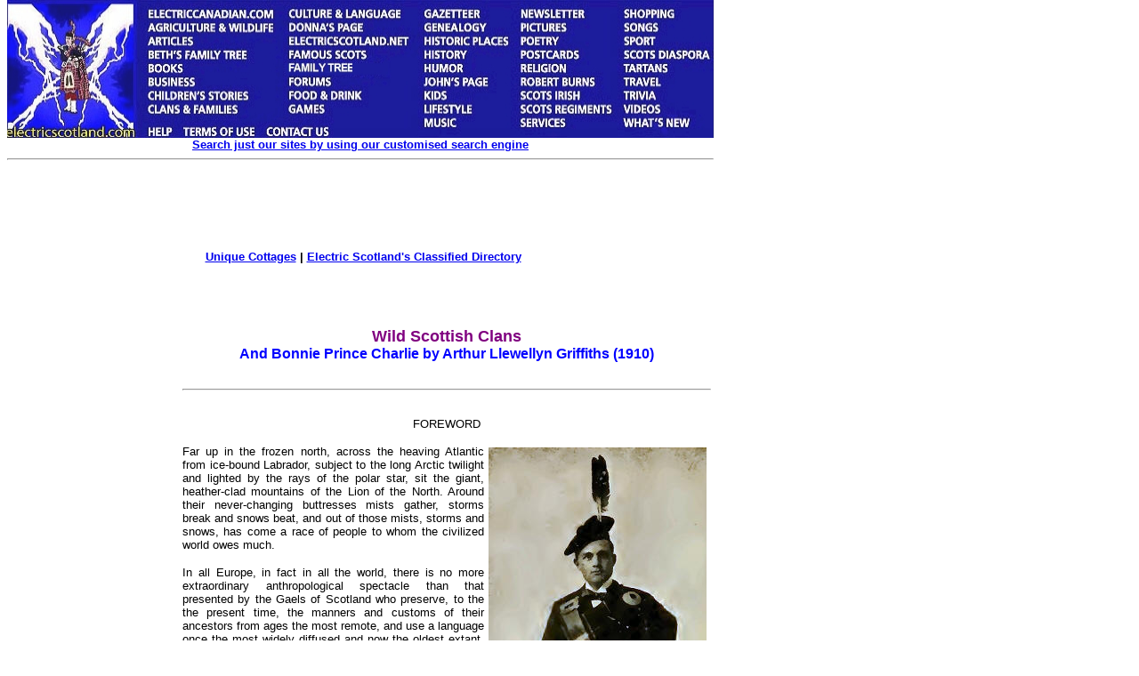

--- FILE ---
content_type: text/html
request_url: https://www.electricscotland.com/WEBCLANS/wild.htm
body_size: 151692
content:
<!DOCTYPE HTML PUBLIC "-//W3C//DTD HTML 4.01 Transitional//EN" "http://www.w3.org/TR/html4/loose.dtd" >
<html>

<head>
<meta http-equiv="Content-Type" content="text/html; charset=windows-1252">
<title>Wild Scottish Clans</title>
<meta content="Wild, Scottish, Clans" name="keywords">
<meta content="Wild Scottish Clans And Bonnie Prince Charlie by Arthur Llewellyn Griffiths (1910)" name="description">
<meta name="GENERATOR" content="Microsoft FrontPage 6.0">
<meta name="ProgId" content="FrontPage.Editor.Document">
<meta name="verify-v1" content="29/aofGexcvVVR2hpDLqzSaWukhZtVGybwdSlgHKAVU=" />
<link rel="alternate" type="application/rss+xml" title="Electric Scotland News" href="http://www.electricscotland.com/rss.xml">
<meta name="description" content="Electric Scotland is all about the history of Scotland, Scots and Scots-Irish people in Scotland and around the world.">
<meta name="keywords" content="Scotland,Scottish,Scots,Scotch,Scots-Irish,history,clans,genealogy,tartan,regiments,biographies,nios,books,food,recipes,highlands,children's stories">
<meta name="keyphrases" content="Scottish History,Scots-Irish,Scotland,Scottish genealogy,Scottish clans">
<link type="text/css" rel="stylesheet" href="http://www.electricscotland.com/xcommentpro/xcp_style.css">
<meta name="WebsiteSpark" content="1pw3QGIDRTw" />
<style type="text/css">
.style1 {
	font-family: Arial;
}
.style2 {
	font-size: medium;
}
.style3 {
	font-family: Arial;
	font-size: medium;
	color: #800080;
}
.style4 {
	font-size: small;
	color: #0000FF;
}
.style5 {
	text-align: justify;
	font-family: Arial;
	font-size: x-small;
}
.style6 {
	text-align: center;
	font-family: Arial;
	font-size: x-small;
}
</style>
<meta name="Microsoft Border" content="tlb">
</head>

<body bgcolor="#FFFFFF" topmargin="0"><!--msnavigation--><table border="0" cellpadding="0" cellspacing="0" width="100%"><tr><td><map name="FPMap0_I1">
<area coords="4, 2, 154, 159" shape="rect" href="https://electricscotland.com/index.html">
<area target="_blank" coords="156, 7, 313, 24" shape="rect" href="https://electriccanadian.com/">
<area coords="156, 24, 313, 41" shape="rect" href="https://electricscotland.com/nature/index.htm">
<area href="https://electricscotland.com/history/articles/index.htm" shape="rect" coords="158, 41, 223, 55">
<area href="https://electricscotland.com/bnft/index.htm" shape="rect" coords="158, 54, 284, 71">
<area href="https://electricscotland.com/books/index.htm" shape="rect" coords="157, 67, 216, 84">
<area href="https://electricscotland.com/business/index.htm" shape="rect" coords="156, 86, 237, 99">
<area href="https://electricscotland.com/kids/childrens_stories.htm" shape="rect" coords="158, 99, 297, 115">
<area href="https://electricscotland.com/webclans/index.html" shape="rect" coords="156, 115, 277, 132">
<area href="http://www.electricscotland.org/help/" shape="rect" coords="156, 139, 197, 154">
<area href="https://electricscotland.com/ester.htm" shape="rect" coords="201, 138, 284, 159">
<area href="https://electricscotland.com/contact.htm" shape="rect" coords="292, 137, 371, 159">
<area href="https://electricscotland.com/culture/" shape="rect" coords="316, 6, 459, 25">
<area href="https://electricscotland.com/history/america/donna/" shape="rect" coords="316, 25, 430, 39">
<area href="https://electricscotland.com/" shape="rect" coords="316, 41, 460, 56">
<area href="https://electricscotland.com/history/significant_scots.htm" shape="rect" coords="316, 58, 420, 70">
<area href="https://electricscotland.com/familytree" shape="rect" coords="315, 69, 434, 85">
<area href="https://electricscotland.com/application.htm" shape="rect" coords="314, 85, 387, 99">
<area href="https://electricscotland.com/food/index.htm" shape="rect" coords="315, 100, 418, 115">
<area href="https://electricscotland.com/games/" shape="rect" coords="316, 116, 377, 130">
<area href="https://electricscotland.com/history/gazetteer/index.htm" shape="rect" coords="465, 7, 555, 23">
<area href="https://electricscotland.com/webclans/scotroot.htm" shape="rect" coords="465, 25, 562, 40">
<area href="https://electricscotland.com/historic/index.html" shape="rect" coords="469, 40, 571, 55">
<area href="https://electricscotland.com/history/index.htm" shape="rect" coords="467, 56, 538, 70">
<area href="https://electricscotland.com/humour/index.htm" shape="rect" coords="468, 69, 543, 84">
<area href="https://electricscotland.com/poetry/henderson/" shape="rect" coords="468, 85, 556, 100">
<area href="https://electricscotland.com/kids/index.htm" shape="rect" coords="468, 101, 521, 114">
<area href="https://electricscotland.com/lifestyle/index.htm" shape="rect" coords="467, 115, 545, 129">
<area href="https://electricscotland.com/music/index.htm" shape="rect" coords="469, 130, 537, 146">
<area href="https://electricscotland.com/newsletter/index.htm" shape="rect" coords="573, 8, 665, 24">
<area href="https://electricscotland.com/travel/pitlochry/pictures_tours.htm" shape="rect" coords="573, 25, 661, 38">
<area href="https://electricscotland.com/poetry/index.htm" shape="rect" coords="577, 39, 641, 53">
<area href="https://electricscotland.com/cards" shape="rect" coords="570, 53, 666, 69">
<area href="https://electricscotland.com/bible/index.htm" shape="rect" coords="574, 70, 652, 85">
<area href="https://electricscotland.com/burns/index.html" shape="rect" coords="576, 84, 679, 101">
<area href="https://electricscotland.com/history/scotsirish/scotsirishndx.htm" shape="rect" coords="571, 102, 667, 114">
<area href="https://electricscotland.com/history/scotreg/" shape="rect" coords="573, 113, 690, 131">
<area href="https://electricscotland.com/services/index.htm" shape="rect" coords="571, 130, 646, 146">
<area href="https://electricscotland.com/shopmall.htm" shape="rect" coords="690, 8, 778, 23">
<area href="https://electricscotland.com/poetry/henderson/singalong/" shape="rect" coords="690, 23, 751, 39">
<area href="https://electricscotland.com/history/sport/" shape="rect" coords="691, 40, 753, 55">
<area href="https://electricscotland.com/history/world.htm" shape="rect" coords="693, 54, 799, 68">
<area href="https://electricscotland.com/tartans/index.htm" shape="rect" coords="693, 69, 764, 85">
<area href="https://electricscotland.com/travel/index.htm" shape="rect" coords="694, 84, 755, 98">
<area href="https://electricscotland.com/scottish_trivia.htm" shape="rect" coords="694, 101, 752, 115">
<area href="https://electricscotland.com/music/videos/index.htm" shape="rect" coords="694, 116, 756, 130">
<area href="https://electricscotland.com/whatsnew.htm" shape="rect" coords="692, 131, 789, 145">
</map>
<img border="0" src="https://electricscotland.com/images/menunew.jpg" width="796" height="155" usemap="#FPMap0_I1">
<table border="0" width="794" cellspacing="0" cellpadding="0">
	<tr>
		<td border="0" width="790" align="center"><b>
		<font face="Arial" size="2"><a href="../search.htm">Search just our 
		sites by using our customised search engine</a></font></b><hr></td>
	</tr>
</table>
<table border="0" width="800">
	<tr>
		<td width="786" align="center">
		<!-- Top_border -->
<ins class='dcmads' style='display:inline-block;width:728px;height:90px'
    data-dcm-placement='N217801.4148622ELECTRICSCOTLAND/B25826054.303882305'
    data-dcm-rendering-mode='script'
    data-dcm-https-only
    data-dcm-gdpr-applies='gdpr=${GDPR}'
    data-dcm-gdpr-consent='gdpr_consent=${GDPR_CONSENT_755}'
    data-dcm-addtl-consent='addtl_consent=${ADDTL_CONSENT}'
    data-dcm-ltd='false'
    data-dcm-resettable-device-id=''
    data-dcm-app-id=''>
  <script src='https://www.googletagservices.com/dcm/dcmads.js'></script>
</ins><br>	
						<b><font face="Arial" size="2">
		<a target="_blank" href="https://www.unique-cottages.co.uk/">Unique 
		Cottages</a> | <a href="https://electricscotland.com/classified.htm">
		Electric Scotland&#39;s Classified Directory</a></font></b></td>
	</tr>
</table>
<table border="0" width="794" cellpadding="0">
	<tr>
	</tr>
</table>
<table border="0" width="800">
	<tr>
		<td width="780"></td>
		<td align="center">
		<script src="https://www.googletagservices.com/dcm/dcmads.js"></script>
		</td>
	</tr>
</table>
<table border="0" width="794">
	<tr>
		<td width="788" align="center">&nbsp;</td>
	</tr>
</table>
<p></p>

</td></tr><!--msnavigation--></table><!--msnavigation--><table dir="ltr" border="0" cellpadding="0" cellspacing="0" width="100%"><tr><td valign="top" width="1%">
<div align="right">
	<table id="table1" align="right" border="0" bordercolor="#111111" cellpadding="5" style="border-collapse: collapse" width="170">
		<tr>
			<td align="left" valign="top" width="160">
			<a onclick="takeprint(event)" href="javascript:void(0)" id="printbtn">
			<!--<img alt="Click here to get a Printer Friendly Page" border="0" height="27" src="https://electricscotland.com/images/printer_friendly.gif" width="160">-->
			<img alt="Click here to get a Printer Friendly Page" src="https://electricscotland.com/images/printer_friendly.gif" width="140" height="27" border="0"><img alt="Smiley" src="https://electricscotland.com/wlEmoticon-smile[1].png" style="padding-bottom: 4px" width height border="0"></a><b><font face="Arial" size="2"><br>
			<br>
			<script src="https://www.googletagservices.com/dcm/dcmads.js"></script>
			</font></b></td>
			<ins class="dcmads" style="display: inline-block; width: 160px; height: 600px" data-dcm-placement="N217801.4148622ELECTRICSCOTLAND/B25826054.304147693" data-dcm-rendering-mode="iframe" data-dcm-https-only data-dcm-gdpr-applies="gdpr=${GDPR}" data-dcm-gdpr-consent="gdpr_consent=${GDPR_CONSENT_755}" data-dcm-addtl-consent="addtl_consent=${ADDTL_CONSENT}" data-dcm-ltd="false" data-dcm-resettable-device-id data-dcm-app-id>
			<script src="https://www.googletagservices.com/dcm/dcmads.js"></script>
			</ins>
		</tr>
	</table>
</div>
</td><td valign="top" width="24"></td><!--msnavigation--><td valign="top">

<div align="left">
  
  <table border="0" width="600">
    <tr>
      <td>
        <p align="center"><b><font face="Arial" size="4" color="#800080">Wild 
		Scottish Clans</font></b><font face="Arial" size="2"><br>
		</font><b><font face="Arial" color="#0000FF">And Bonnie Prince Charlie 
		by Arthur Llewellyn Griffiths (1910)</font></b></td>
    </tr>
  </table>
  </center>
</div>
<div align="left">
  
  <table border="0" width="600">
    <tr>
      <td>
        <hr>
      </td>
    </tr>
  </table>
  </center>
</div>
<div align="left">
  
  <table border="0" width="600">
    <tr>
      <td>
        <p align="center"><font face="Arial" size="2"><span class="font2">
		FOREWORD</span></font></p>
		<p align="justify"><font face="Arial" size="2"><span class="font1">
		<img border="0" src="wild.h11.jpg" align="right" hspace="5" vspace="3" width="245" height="576">Far 
		up in the frozen north, across the heaving Atlantic from ice-bound 
		Labrador, subject to the long Arctic twilight and lighted by the rays of 
		the polar star, sit the giant, heather-clad mountains of the Lion of the 
		North. Around their never-changing buttresses mists gather, storms break 
		and snows beat, and out of those mists, storms and snows, has come a 
		race of people to whom the civilized world owes much.</span></font></p>
		<p align="justify"><font face="Arial" size="2"><span class="font1">In 
		all Europe, in fact in all the world, there is no more extraordinary 
		anthropological spectacle than that presented by the Gaels of Scotland 
		who preserve, to the the present time, the manners and customs of their 
		ancestors from ages the most remote, and use a language once the most 
		widely diffused and now the oldest extant. Among all the peculiarities 
		of times past which they preserve there is none more picturesque than 
		that of the Highland costume, now also the oldest garb in use.</span></font></p>
		<p align="justify"><font face="Arial" size="2"><span class="font1">So 
		ancient is its origin that its beginning is lost in the mists of 
		antiquity, yet the Highlanders cling to it with a tenacity which speaks 
		well for its existence when the Great Trump sounds forth and time shall 
		be no more. Oriental in its flowing characters it is worn by men with 
		far more than Oriental bravery.</span></font></p>
		<p align="justify"><font face="Arial" size="2"><span class="font1">In 
		the Crimean War the Russians said, &quot;The English were bad enough but 
		their wives were devils&quot;; and Napoleon, after Waterloo, declared, &quot;If 
		they had only kept those-women devils at home I could have won the 
		battle.&quot;</span></font></p>
		<p align="justify"><font face="Arial" size="2"><span class="font1">So, 
		it is with a feeling of pardonable pride because of my Scottish blood 
		that I take up my pen to indite &quot;Wild Scottish Clans,&quot; a book which will 
		partly show from what scenes Scotia's sons derive their hardihood. It is 
		also with the just hope of its being acceptable wherever honor, truth, 
		steadfastness, devotion and bravery are revered that the author affixes 
		his name.</span></font></p>
		<p align="justify"><font face="Arial" size="2"><span class="font1">
		Arthur Llewellyn Griffiths.<br>
		(A Macgregor).<br>
		</span><span class="font0">Portland, Maine, June I, 1910.</span></font></p>
		<p align="justify"><font face="Arial" size="2">As the spark of life was 
		slowly diminishing in the immortal Minstrel of the Border, those who 
		stood beside the bed of his dissolution at Abbotsford, saw his lips 
		move. Bending low to catch the voice's last utterance they heard the 
		words of one of his own songs of longing for the heather and bonnie 
		Prince Charlie.</font></p>
		<p align="justify"><font face="Arial" size="2">Alan Stewart, Scottish 
		hero of Stevenson's &quot;Kidnapped,&quot; said of his father, &quot;He left me my 
		breeks to cover me and little besides. And that was how I came to 
		enlist, which was a black spot upon my character at the best of times, 
		and would still be a sore job for me if I fell among the redcoats.&quot;</font></p>
		<p align="justify"><font face="Arial" size="2">&quot;What,&quot; cried David 
		Balfour, &quot;were you in the English army?&quot;</font></p>
		<p align="justify"><font face="Arial" size="2">&quot;That was I,&quot; replied 
		Alan, 44 but I deserted to the right side at Prestonpans — and that's 
		some comfort.&quot;</font></p>
		<p align="justify"><font face="Arial" size="2">&quot;Dear, dear!&quot; exclaimed 
		Balfour, &quot;The punishment is death.&quot;</font></p>
		<p align="justify"><font face="Arial" size="2">&quot;Ay,&quot; returned Alan, &quot;if 
		they got hands on me it would be a short shrift and a lang tow for Alan! 
		But I have the King of France's commission in my pocket, which would aye 
		be some protection.&quot;</font></p>
		<p align="justify"><font face="Arial" size="2">&quot;I misdoubt it much,&quot; I 
		spoke up.</font></p>
		<p align="justify"><font face="Arial" size="2">&quot;I have doubts mysel',&quot; 
		said Alan, drily.</font></p>
		<p align="justify"><font face="Arial" size="2">&quot;And, good heaven, man! &quot; 
		cried I, &quot;you that are a condemned rebel and a deserter, and a man of 
		the French king's — what tempts ye back into this country? It's a 
		braving of Providence.&quot;</font></p>
		<p align="justify"><font face="Arial" size="2">&quot;Tut!&quot; answered Alan, &quot;I 
		have been back every year since &quot;The '45 ' &quot; — meaning the year of 
		Culloden.</font></p>
		<p align="justify"><font face="Arial" size="2">&quot;And what brings ye, 
		man?&quot; I asked.</font></p>
		<p align="justify"><font face="Arial" size="2">&quot;Well, ye see, I weary 
		for my friends and country,&quot; he admitted. &quot;France is a braw place, nae 
		doubt — but I weary for the heather and the deer.&quot;</font></p>
		<p align="justify"><font face="Arial" size="2">Such love for and 
		devotion to Scotland permeate the high and the lowly. A Scottish lassie 
		came to this country to earn money to support her aged parents. 
		Homesickness depleted her health. Consumption seized her in its fell 
		grasp. Friends of her staunch character gathered around her bedside. She 
		had but one wish when she finally knew that she must pass beyond.</font></p>
		<p align="justify"><font face="Arial" size="2">&quot;Oh, if I could but see 
		the bonnie hills o' Scotland before I die!&quot; she often sighed. Her 
		friends collected money to send her home. On the homeward voyage it 
		became apparent that she could not live to see the &quot;bonnie hills o4 
		Scotland.&quot;</font></p>
		<p align="justify"><font face="Arial" size="2">One evening, just as the 
		sun was setting, they took her on deck to show her the days dying glory. 
		She gazed at it, enraptured, and then sank back with a sigh, saying, 
		&quot;Oh, but it's not sae fine as the bonnie hills o4 Scotland.&quot;</font></p>
		<p align="justify"><font face="Arial" size="2">There was a pause in 
		which the onlookers stood reverently by. Then the dying girl suddenly 
		lifted herself on her elbow and exclaimed, excitedly, &quot;Oh, I see them 
		noo!&quot;—then a look of surprise overspread her features, an expression of 
		ecstasy came — &quot;but I didna ken it was the hills o' Scotland where the 
		horsemen and the chariots were!&quot; and she passed into that Land of Glory, 
		the hills of which she had seen and had hardly differentiated from &quot;the 
		bonnie hills o' Scotland!&quot;</font></p>
		<p align="justify"><font face="Arial" size="2">Lord Byron, George Gordon 
		by name, himself of Scottish family, has immortalized his heart 
		yearnings for his father's land by the passionate lines of Lochnagar 
		addressed to one of the very grandest of the northern mountains around 
		the beetling crags of which the eagle, king of birds, soars.</font></p>
		<p align="center"><font face="Arial" size="2">&quot;Away, ye gay landscapes, 
		ye gardens of roses, <br>
		In you let the minions of luxury rove; <br>
		Restore me the rocks where the snowflake reposes. <br>
		If still they are sacred to freedom and love. <br>
		Yet Caledonia, dear are thy mountains, <br>
		Round their white summits tho' elements war, <br>
		Tho' cataracts foam 'stead of smooth flowing fountains,<br>
		I sigh for the valley of dark Lochnagar.</font></p>
		<p align="center"><font face="Arial" size="2">&quot;Ah, there my young 
		footsteps in infancy wandered, <br>
		My cap was the bonnet, my cloak was the plaid; <br>
		On chieftains departed my memory pondered, <br>
		As daily I strayed thro' the pine-covered glade.<br>
		I sought not my home till the day's dying glory <br>
		Gave place to the rays of the bright polar star, <br>
		For fancy was cheered by traditional story, <br>
		Disclosed by the natives of dark Lochnagar.</font></p>
		<p align="center"><font face="Arial" size="2">&quot;Shades of the dead! have 
		I not heard your voices <br>
		Rise on the night rolling breath of the gale? <br>
		Surely the soul of the hero rejoices, <br>
		And rides on the wind o'er his own Highland vale. <br>
		Round Lochnagar, while the stormy mist gathers. <br>
		Winter presides in his cold, icy car; <br>
		Clouds there encircle the forms of my fathers; <br>
		They dwell 'mid the tempests of dark Lochnagar.</font></p>
		<p align="center"><font face="Arial" size="2">&quot;Years have rolled on, 
		Lochnagar, since I left you, <br>
		Years must elapse ere I see you again; <br>
		Though nature of verdure and flowers has bereft you, <br>
		Yet still thou art dearer than Albion's plain. <br>
		England, thy beauties are tame and domestic <br>
		To one who has roved on the mountains afar; <br>
		Oh! for the crags that are wild and majestic, <br>
		The steep, frowning glories of dark Lochnagar.&quot;</font></p>
		<p align="justify"><font face="Arial" size="2">Across the sea I look and 
		see in a vision that bonnie land where day is long, the lark sings the 
		song of freedom up the glen, the rays of the cold polar star guard by 
		night, where</font></p>
		<p align="center"><font face="Arial" size="2">&quot;The heath waves wild upon 
		her hills, <br>
		And foaming frae the fells, <br>
		Her fountains sing o' freedom still, <br>
		A» they dance down the dells.<br>
		And weel I lo'e the land, my lads, <br>
		That's girded by the sea; <br>
		Then Scotland's vales, and Scotland's dales <br>
		And Scotland's hills for mel</font></p>
		<p align="center"><font face="Arial" size="2">&quot;The thistle wags upon the 
		fields<br>
		Where Wallace bore his blade<br>
		That gave her foeman's dearest bluid<br>
		To dye her auld grey plaid;<br>
		And, looking to the lift, my lads,<br>
		I sing this doughty glee:<br>
		Aula Scotlanas right, and Scotland's might.<br>
		And Scotland's hills for me!</font></p>
		<p align="center"><font face="Arial" size="2">&quot;They tell o' lands with 
		brighter skies<br>
		Where freedom's voice ne'er rang:<br>
		Gie me the hills where Ossian dwelt,<br>
		And Coila's minstrel sang!<br>
		For I've nae skill o' lands, my lads,<br>
		That ken na to be free!<br>
		Then Scotland's right, and Scotland's might,<br>
		And Scotland's hills for me! &quot;</font></p>
		<p align="justify"><font face="Arial" size="2">&quot;I will lift up mine eyes 
		unto the hills, from whence cometh my help,&quot; sang the inspired Psalmist, 
		and from the hills come the greatest fighting men of the world, for 
		freedom is bred in their very bones. The auld grey plaid of Scotland has 
		been stained red scores of times when her braw Highlanders have come 
		down from their mountain fastnesses to revel in the blood of her 
		enemies. Scotland stands today the only un-conquered land in the world 
		and the claymore the only unconquered sword on earth. The Highlands of 
		Scotland stopped the world-conquering Romans' northward advance, and the 
		wild men of the glens and hills would have exterminated Caesar's legions 
		had they not hastily constructed a great earthen defence, traces of 
		which can be seen to this day.</font></p>
		<p align="justify"><font face="Arial" size="2">When feudalism rode on 
		the neck of all Europe in the Dark Ages, it made no encroachments on the 
		mountains of Scotland and alone in those savage glens was the lamp of 
		freedom kept from total extinction.</font></p>
		<p align="justify"><font face="Arial" size="2">Though Wallace, like the 
		Saviour, was betrayed for a price and his body dismembered and scattered 
		to the four corners of the kingdom — his soul is marching on. Like the 
		Saviour, Wallace died of a broken heart, for when the noose was just to 
		be placed around his neck by his would-be murderers, God instantly 
		removed him from mortality. Even so the Victim of the cross, weighed 
		down by the sins of an ungrateful world, gave up the ghost under the 
		weight.</font></p>
		<p align="justify"><font face="Arial" size="2">Directly to the south of 
		Stirling Castle, most sacred in Scottish history, is Scotland's most 
		glorious field of Bannockburn. Toward the close of the year 1313, 
		Stirling Castle was closely besieged by Robert Bruce who made a bargain 
		with its governor that if not relieved by St. John's Day — June 24th of 
		the following year — it should be surrendered to the Scots.</font></p>
		<p align="justify"><font face="Arial" size="2">This was the last hold of 
		England on the sacred soil of Scotland after the liberation brought 
		about by Wallace. Therefore England aroused herself to a supreme effort; 
		every resource was strained to the utmost, and a mighty host — a hundred 
		thousand is the number given — led by Edward II in person, poured 
		through the Border Country and in June, 1314, encamped to the north of 
		Tor wood. Robert Bruce had in the meantime been actively preparing his 
		defences, and after some preliminary skirmishing and feats of arms the 
		battle so memorable for Scotland was fought on St. John's Day, the 
		English advancing confidently to the attack at daybreak.</font></p>
		<p align="justify"><font face="Arial" size="2">&quot;At Bannockburn the 
		English lay, The Scots they were not far away, But waited for the 
		breaking day That glinted in the east. At last the sun broke through the 
		heath And lighted up that field of death, When Bruce, with 
		soul-inspiring breath, His heroes thus addressed:</font></p>
		<p align="center"><font face="Arial" size="2">&quot;Scots wha hae wi' Wallace 
		bledl <br>
		Scots wham Bruce has aften led! <br>
		Welcome to your gory bed, Or to victory!<br>
		Now's the day and now's the hour, <br>
		See the front of battle lower, <br>
		See approach proud Edward's power: <br>
		Chains and slavery!</font></p>
		<p align="center"><font face="Arial" size="2">&quot;'Wha sae base as be a 
		slave: <br>
		Wha would fill a coward's grave: <br>
		Wha would be a traitor knave: <br>
		Let him turn and flee! <br>
		Wha for Scotland's king and law, <br>
		Freedom's sword will strongly draw, <br>
		Freeman stand or freeman fa'. <br>
		Let him on wi' me!</font></p>
		<p align="center"><font face="Arial" size="2">&quot;'By oppression's woes and 
		pains. <br>
		By our sons in servile chains, <br>
		We will drain our dearest veins, <br>
		But they shall be free! <br>
		Lay the proud usurpers low <br>
		Tyrants fall in every foe, <br>
		Liberty's in every blow: <br>
		Let us do or dee!' &quot;</font></p>
		<p align="justify"><font face="Arial" size="2">The numbers of the 
		Scottish army did not exceed thirty thousand men but, according to a 
		tradition, the sacred corpse of Wallace was there. Bruce led the reserve 
		and all determined to make this division the stay of their little army 
		or the last sacrifice for Scottish liberty and its martyred Wallace's 
		corpse. There stood the sable hearse of Wallace. &quot;By that heaven-sent 
		palladium of our freedom,&quot; cried Bruce, pointing to the hearse, &quot;we must 
		this day stand or fall. He who deserts it murders William Wallace anew! 
		&quot;</font></p>
		<p align="justify"><font face="Arial" size="2">The Abbot of Inchaffray 
		passed along in front of the Scots, barefoot and with the crucifix in 
		his hand, imploring the favor of heaven on the cause of freedom, and 
		exhorting the Scots to fight for their rights, their king and the corpse 
		of William Wallace. The Scots fell on their knees to confirm their 
		resolution with a vow.</font></p>
		<p align="justify"><font face="Arial" size="2">The sudden humiliation of 
		their posture incited an instant triumph in the mind of Edward; and, 
		spurring forward, he shouted aloud, &quot;They yield! They cry for mercy!&quot; 
		&quot;They cry for mercy,&quot; returned Lord Percy, &quot;but not from us. On that 
		ground on which they kneel they will be victorious or find their 
		graves!&quot;</font></p>
		<p align="justify"><font face="Arial" size="2">Proud Edward had yet to 
		learn that</font></p>
		<p align="center"><font face="Arial" size="2">&quot;No stride was ever bolder
		<br>
		Than his who showed the naked leg <br>
		Beneath the plaided shoulder.&quot;</font></p>
		<p align="justify"><font face="Arial" size="2">The battle was commenced 
		by rapid discharges of the terrible clothyard arrows by the English 
		archers. So great was the number discharged that they darkened the air. 
		Their accuracy and destructive power were formidable. Bruce ordered the 
		Scottish horse to charge the Southron archers and the latter were swept 
		from the field. The English horse returned the charge and, ignorant of 
		the nature of the ground wisely chosen by the Scots, stumbled and sank 
		to their deaths in the morass.</font></p>
		<p align="justify"><font face="Arial" size="2">The spectacle from the 
		Borestane where King Robert stood was most awful. Among the fighting 
		thousands on the plain could be made out here and there the figure of 
		some well-known Scottish leader driving a spattered battleaxe through 
		iron and bone and brain at every blow.</font></p>
		<p align="justify"><font face="Arial" size="2">Above the thunderous 
		crash of steel on steel, the shrieks of agony and torture, and the yells 
		of vengeance, there rose from time to time the battle cries of the great 
		Scottish clans.</font></p>
		<p align="justify"><font face="Arial" size="2">Column after column of 
		Edward's forces came on — to crash, break and disappear beneath the long 
		Scottish lances and sweeping Lochaber hills.</font></p>
		<p align="justify"><font face="Arial" size="2">Before the onslaught of 
		those wild sons of freedom the hireling host fell in heaps; they wavered 
		as the heaps of dead rose ever higher before them, and the Scottish 
		soldiers, perceiving the hesitation, cried, &quot;On them!</font></p>
		<p align="justify"><font face="Arial" size="2">On them! They fail! &quot; The 
		wild yells of the savage Scots terrorized them and there ensued one of 
		those inexplicable scenes of panic and terror when a vastly superior 
		force of trained men breaks and flees, as though life at all costs were 
		the one thing to be considered.</font></p>
		<p align="justify"><font face="Arial" size="2">Edward II with five 
		hundred soldiers — all that was left of that great host — fled from the 
		field and got refuge at Dunbar, the scene of the unfortunate battle 
		which had temporarily given England the supremacy. From Dunbar he went 
		by boat to Berwick. He looked upon his personal escape as miraculous and 
		vowed he would build a house for poor Carmelites. This vow he fulfilled 
		by founding Oriel College, Oxford, which thus remains today a monument 
		to Bannockburn and the emancipation of Scotland.</font></p>
		<p align="justify"><font face="Arial" size="2">Thereafter the victorious 
		war pipes could be heard wildly skirling in many a savage glen, &quot;The 
		Cock o* the North,&quot; to cheer the Scottish soldier on many a hard-fought 
		field. Bruce won a crown, welded a heterogeneous people into one, and 
		exacted a treaty from Edward II insuring what he had won.</font></p>
		<p align="justify"><font face="Arial" size="2">The passions of the 
		Gaelic feudalism of those times could not be restrained from atrocious 
		acts even in moments of common misfortune. On the fatal field of Flodden 
		it is related of a Highlander of the Clan Mackenzie that he heard those 
		near him exclaiming, &quot;Alas, Laird, thou hast fallen!&quot;</font></p>
		<p align="justify"><font face="Arial" size="2">&quot;What laird?&quot; shouted the 
		Mackenzie.</font></p>
		<p align="justify"><font face="Arial" size="2">In the answer, &quot;The Laird 
		of Buchanan!&quot; he heard a name with which his clan had a feud of blood. 
		Then and there the &quot;Faithful Highlander,&quot; as he is called by the 
		sympathetic historian, sought out the fallen laird, found that he was 
		only wounded, and butchered him.</font></p>
		<p align="justify"><font face="Arial" size="2">Clan Mackenzie suffered 
		severely in a long-standing feud with the Macleods of Skye when both 
		clans were reduced to the verge of ruin and lived on horses, dogs and 
		cats, as they had no time or men to provide better food. Clan Mackenzie 
		on one fatal morning packed the Kirk of Gilchrist for worship. It was in 
		1603, the year of the accession of James VI of Scotland to the English 
		crown. A prowling band of the Macdonalds of Clanranald discovered them, 
		set fire to the kirk, guarded the entrance with claymores and burned to 
		death the entire congregation of Mackenzies. But the Macleods had 
		something to say to the Macdonalds. The Macdonalds of Eigg were caught 
		by the Macleods in a cave. There were two hundred Macdonalds within the 
		cave — the entire population of the island. The Macleods barred the 
		entrance, built a fire and smoked the Macdonalds to death. Sir Walter 
		Scott visited the cave two hundred and eleven years later and the bones 
		of the victims still covered the floor.</font></p>
		<p align="justify"><font face="Arial" size="2">The Battle of Harlaw in 
		1411 decided that Gaelic should be supreme over Teutonic in Scotland. 
		The haughty, contemptuous feeling of the Norman nobility towards the 
		unmailed Highlanders is well expressed in the Ballad of Harlaw. The 
		brave appearance of the two hundred mailed knights is spoken of and then</font></p>
		<p align="center"><font face="Arial" size="2">&quot;They had na ridden a 
		mile, a mile, <br>
		A mile, but barely ten, <br>
		When Donald came branking down the brae <br>
		Wi' twenty thousand men. <br>
		Their tartans they were waving wide, <br>
		Their glaves were glancing clear, <br>
		Their pibrochs rang frae side to side <br>
		Would deafen ye to hear.&quot;</font></p>
		<p align="justify"><font face="Arial" size="2">The Earl of Glenallen, 
		startled at the unexpected size of the enemy's force, consulted his 
		squire as to what it were best to do, and the instant reply was,</font></p>
		<p align="center"><font face="Arial" size="2">&quot;If they hae twenty 
		thousand blades, <br>
		And we twice ten times ten, <br>
		Yet they hae but their tartan plaids <br>
		And we are mail-clad men.&quot;</font></p>
		<p align="justify"><font face="Arial" size="2">But before the battle was 
		over the haughty ones fled from those tartan plaids.</font></p>
		<p align="justify"><font face="Arial" size="2">The Macdonalds got into 
		still further trouble, this time with the Macleans of Duart. In 1598 
		Lachlan Maclean from the castle on the coast of Mull fought in the 
		dreadful clan battle of Lochgruinard against the Macdonalds in Islay, 
		when he was slain, courageously fighting, with eighty of the principal 
		men of his kin and two hundred clansmen lying dead about him. This clan 
		mustered five hundred claymores in &quot;The 45&quot; and they were in the front 
		line at Culloden. Subsequently the Macleans of Duart and the Maclaines 
		of Lochbuie fought a pitched battle near Lochbuie. The Macleans of Duart 
		were defeated. Duart, when returning home after the battle, fell in with 
		Lochbuie, who was sleeping along with some of his men. Surely here was a 
		chance for vengeance placed super-naturally in the way. Maclean of Duart 
		had been defeated by the very men now sleeping before him.</font></p>
		<p align="justify"><font face="Arial" size="2">Aytoun says,</font></p>
		<p align="center"><font face="Arial" size="2">&quot;Nowhere beats the heart 
		so kindly <br>
		As beneath the tartan plaid.&quot;</font></p>
		<p align="justify"><font face="Arial" size="2">Maclean of Duart drew his 
		dagger, twisted it in the hair of his enemy, and then left him. When 
		Maclaine awoke in the morning and found his hair fastened to the ground, 
		he recognized the dirk, and the two families were friends ever after.</font></p>
		<p align="justify"><font face="Arial" size="2">Nearly one hundred years 
		later the great battle of Killiekrankie was fought. The object of the 
		battle was to capture Blair Castle from the Highlanders for it commanded 
		the pass which is the key to the central Highlands. It was in the early 
		morning of July 27, 1689 that the mixed army of Lowland Scots, Dutch and 
		English entered the defile of Killiekrankie. Killiekrankie was deemed 
		the most perilous of all those dark ravines through which the marauders 
		of the hills were wont to sally forth. A horse could be led up only with 
		great difficulty and he who lost his footing had no hope of life. 
		Through the gorge Mackay led his troops unopposed and then placed them 
		as best the nature of the ground would permit.</font></p>
		<p align="justify"><font face="Arial" size="2">On the north, Graham of 
		Claverhouse, Viscount Dundee, could be seen halting his Highlanders on 
		the brow of a hill. Two hours went by while the sun was passing out of 
		the eyes of the Highlanders, then Claver-house ordered the charge and 
		the dreaded bagpipes rounded the war skirl.</font></p>
		<p align="justify"><font face="Arial" size="2">The Highlanders advanced 
		in their usual fashion — divested of their plaids, with bodies bent 
		forward and nearly covered by their targets. On coming close to the 
		enemy's front ranks they fired and threw away their pieces, then, 
		setting up a wild yell, they hurled themselves forward, claymore in 
		hand. Breaking through the advance guard, they carried terror and panic 
		into the body of the enemy, and before many minutes the battle was 
		decided in favor of the defending Highlanders. All was over and a 
		mingled torrent of redcoats and tartans went raving down the valley to 
		the Gorge of Killiekrankie.</font></p>
		<p align="center"><font face="Arial" size="2">&quot;Like a tempest down the 
		ridges <br>
		Swept the hurricane of steel, <br>
		Rose the slogan of Macdonald, <br>
		Flashed the broadsword of Lochiel! <br>
		Horse and man went down before us, <br>
		Living foe there tarried none <br>
		On the field of Killiekrankie <br>
		When that stubborn fight was done! &quot;</font></p>
		<p align="justify"><font face="Arial" size="2">The two Scottish families 
		of Gordon and Grant had been old-time allies. The Earl of Huntly, 
		wishing to chastise the Farquharsons for the killing of a Gordon, 
		arranged with the Laird of Grant that the latter should advance down the 
		Dee Valley simultaneously with his own approach from the other end, so 
		as to shut the Farquharsons in between two fires.</font></p>
		<p align="justify"><font face="Arial" size="2">The surprise was so 
		complete that the unfortunate Clan was nearly exterminated and an 
		enormous number of children made orphans and homeless. These, Huntly 
		took home where they were treated so much like animals that in time they 
		grew to be like them. It is alleged that the head of the Grants, about a 
		year later, was shown for his amusement a long wooden trough outside the 
		kitchen into which all the cold scraps and odds and ends from the table 
		had been thrown. At a given signal a door was opened and a troop of 
		little half naked savages rushed in, and falling on the trough, fought 
		and tore for the food. Grant was greatly shocked on being told that 
		those were the orphans he had helped to make. He got Huntly's permission 
		to take them away with him, saw to their care and training, and 
		gradually they became absorbed into his clan.</font></p>
		<p align="justify"><font face="Arial" size="2">About this time these 
		victorious Gordons got into difficulties with the Forbes. A meeting 
		between the two clans took place for the purpose of making an amicable 
		settlement. The difference being made up, both parties sat down to a 
		feast.</font></p>
		<p align="justify"><font face="Arial" size="2">&quot;Now,&quot; said Gordon to the 
		Forbes chief, &quot;as this business has been satisfactorily settled, tell 
		me, if it had not been so, what was your intention?&quot;</font></p>
		<p align="justify"><font face="Arial" size="2">&quot;There would have been 
		bloody work,&quot; returned Forbes, &quot;bloody work; and we should have had the 
		best of it. I shall tell you. See, we are mixed, one and one, Forbes and 
		Gordons.&quot;</font></p>
		<p align="justify"><font face="Arial" size="2">The Gordon chief looked 
		around the gathering and beheld that it was as his companion had said.</font></p>
		<p align="justify"><font face="Arial" size="2">Forbes resumed, &quot;I had 
		only to give a sign by the stroking down of my beard, and every Forbes 
		was to draw the dirk from under his left arm and stab to the heart his 
		right-hand man.&quot;</font></p>
		<p align="justify"><font face="Arial" size="2">As he spoke, Forbes 
		suited the action to the word and stroked down his flowing beard. In a 
		moment, a score of dirks were out, in another moment they were buried in 
		as many Gordon hearts, for the Forbes, mistaking the motion for the 
		agreed-upon sign of death, struck their weapons into the bodies of the 
		unsuspecting clansmen.</font></p>
		<p align="justify"><font face="Arial" size="2">The two chiefs looked at 
		each other in silent consternation. At length Forbes said, &quot;This is a 
		sad tragedy we little expected, but what is done cannot be undone, and 
		the blood that now flows on the floor will just help to slacken the auld 
		fire of Corgarf!&quot; He referred to a time when the Gordons burned out the 
		Forbes.</font></p>
		<p align="justify"><font face="Arial" size="2">During the reign of James 
		I, the Macnabs had suffered from the plunderings of a robber band of the 
		Macnishes. More than once the old Macnab chief had vowed vengeance but 
		the Macnishes could not be reached. Their retreat was an island in Loch 
		Earn and they allowed no boat on that water but their own. One of their 
		depredations went beyond endurance. They waylaid Macnab's messenger with 
		dainties for a Christmas feast. Macnab had twelve sons, the weakest of 
		whom could drive his dirk through a three-inch plank at one blow. One of 
		them was known ironically as Smooth John Macnab. On the night of the 
		robbery in question, the twelve were sitting gloomily around their 
		impoverished board when old Macnab came in.</font></p>
		<p align="justify"><font face="Arial" size="2">&quot;The night is the night,&quot; 
		he said, looking significantly at his sons, &quot;if the lads were the lads.&quot;</font></p>
		<p align="justify"><font face="Arial" size="2">Without a word Smooth 
		John got up, followed by all his brothers, and left the castle. They 
		were gone the greater part of the night but the old chief waited, and at 
		last they came back. As they filed into the room Smooth John placed the 
		bearded head of the old Macnish chief on the table with the single 
		sentence, &quot;The night is the night and the lads are the lads.&quot;</font></p>
		<p align="justify"><font face="Arial" size="2">The twelve had carried 
		their own boat all the way over the mountains to Loch Earn and, making 
		their way to the Macnishes island, had found the robber clan in a 
		drunken sleep.</font></p>
		<p align="justify"><font face="Arial" size="2">Only old Macnish was 
		awake; and when he heard a noise he called out, &quot;Who is there?&quot;</font></p>
		<p align="justify"><font face="Arial" size="2">&quot;Whom would you be most 
		afraid to see?&quot; was the reply.</font></p>
		<p align="justify"><font face="Arial" size="2">Macnish returned, &quot;There 
		is no man I would like worse to see than Smooth John Macnab.&quot;</font></p>
		<p align="justify"><font face="Arial" size="2">At that, Smooth John 
		drove in the door, and the old bandit had hardly time to shriek before 
		he met his end. Smooth John seized him by the gray hair and with one 
		sweep of his dirk cut off his head. Then they proceeded leisurely to 
		massacre the entire clan. There was no more robbing of the Macnabs. 
		Toward the end of the eighteenth century, there was a Laird of Macnab 
		who had a high idea of his own feudal dignity. When he retired to his 
		Highland fastnesses without paying his accounts it was just as well not 
		to trouble him with reminders.</font></p>
		<p align="justify"><font face="Arial" size="2">A messenger from the 
		Lowlands once coming with such a reminder to the Laird was entertained 
		lavishly at supper where no mention of his business was allowed. A 
		sumptuous apartment was given him for the night.</font></p>
		<p align="justify"><font face="Arial" size="2">The next morning the 
		messenger was horrified to see a human body hanging from a tree outside 
		his window.</font></p>
		<p align="justify"><font face="Arial" size="2">Asking fearfully what 
		that meant he was informed by a retainer of the Laird that it was &quot;just 
		a puir messenger body that had the presumption to come wi4 a paper to 
		the Laird.&quot;</font></p>
		<p align="justify"><font face="Arial" size="2">As can be gathered from 
		what has already been said, clan feuds were common. During the course of 
		a feud some of the Macdonells of Glengarry crossed the hills to Beauly 
		and were the means of originating some of the wild Highland music so 
		often bom amid savage scenes of human terror.</font></p>
		<p align="justify"><font face="Arial" size="2">Coming suddenly upon a 
		congregation of Mackenzies at the kirk of Cill-a-Chriosd, they burnt 
		building and congregation together. While the fire was raging, 
		Glengarry's piper, to drown the shrieks of the victims, composed and 
		played the pibroch still known by the name of Cill-a-Chriosd.</font></p>
		<p align="justify"><font face="Arial" size="2">On their way home, 
		triumphant, the Macdonells found themselves pursued and took to flight. 
		Their chief, closely followed by a gigantic Mackenzie, came over the 
		shoulder of the mountain at Beauly and making for the Resting Burn leapt 
		the yawning chasm at its narrowest part.. The avenger leapt also. He 
		missed his footing, fell back, and would have been killed but for a 
		branch of a tree on the edge which he grasped. Macdonell, returning to 
		the chasm, cut the branch with his knife and watched his enemy crash to 
		death in the abyss below.</font></p>
		<p align="justify"><font face="Arial" size="2">The district of Tulloch 
		is the scene of the incident which inspired the wildest of the Highland 
		reels. A Macgregor had wooed, won and carried off Isobel, daughter of 
		the laird, in spite of her friends who favored a suitor of Clan 
		Robertson. The disappointed lover gathered a few followers* including 
		the young lady's brother, and came suddenly upon his successful rival. 
		Macgregor took refuge in a barn where with dirk and claymore and the 
		musket which his wife loaded for him he destroyed every one of his 
		assailants. So greatly was he overjoyed with his victory that on the 
		spot he composed and danced the 44 Reel o* Tul-loch,44 wildest of the 
		wild.</font></p>
		<p align="justify"><font face="Arial" size="2">There is a tragic sequel 
		to the story. That day's prowess should have earned immunity for the 
		Highlander and his young bride but their enemies were inexorable. Isobel 
		was thrown into prison; and presently they barbarously showed her the 
		head of Macgregor who had been shot. At the sight of this bloody 
		memorial of the man she had loved she was struck with anguish and 
		expired.</font></p>
		<p align="justify"><font face="Arial" size="2">One of the most 
		celebrated houses of Scotland is that of Douglas. Eight miles up the 
		Douglas Water is the village of Douglas near which is the site of 
		Douglas Castle. James Douglas became a page in the household of the 
		patriotic Bishop of St. Andrews. He joined Bruce. His complexion was 
		dark and his hair raven black, hence the sobriquet &quot;Black Douglas.&quot; He 
		was of commanding stature, large limbed and broad shouldered, courteous 
		in manner but retiring in speech. He had a lisp like Hector of Troy. 
		Douglas Castle was the scene of many of his exploits. While Bruce lay 
		near-by, Douglas and two others went off to reconnoitre his old 
		property. In his absence an English garrison had taken possession of 
		Douglas Castle. A servant gathered a few retainers. The English garrison 
		were to attend church service and afterwards hold high carnival in the 
		castle.</font></p>
		<p align="justify"><font face="Arial" size="2">Disguised as countrymen, 
		Black Douglas carrying a flail, the Scotsmen attended the service and 
		suddenly with the shout, &quot;A Douglas! A Douglas!&quot; they threw off their 
		countrymen's mantles and attacked the unsuspecting soldiers, all of whom 
		were killed or taken prisoners. Taking his captives with him Black 
		Douglas went to the castle and, after enjoying the feast prepared for 
		the English garrison, stove in the wine casks and killed the prisoners. 
		He then heaped up their bodies with the provisions, set fire to the mass 
		and burned down the castle. This episode has ever since been known as 
		the &quot;Douglas Larder.&quot;</font></p>
		<p align="justify"><font face="Arial" size="2">Douglas retired to 
		Galloway. He loved better &quot;to hear the lark sing than the mouse squeak,&quot; 
		he said. Clifford at once rebuilt the castle and put in one Thirlwall to 
		be governor. Douglas vowed to be-revenged. With a small following he 
		returned to Douglasdale and perpetrated a stratagem as old as warfare. 
		Setting an ambush in a place called Sandylands, he disguised some of his 
		men as herdsmen who drove a herd of cattle along the road in view of the 
		castle. Thirlwall determined to capture the cattle and issued out with 
		his garrison to seize them. When sufficiently far from the castle, the 
		party was surrounded by the ambushed Douglases and Thirlwall, and most 
		of his men were killed.</font></p>
		<p align="justify"><font face="Arial" size="2">Black Douglas then gave 
		out that he had taken a vow to be revenged on any Englishman who should 
		dare to hold his father's castle. Douglas Castle was called the Perilous 
		Castle or the Adventurous Castle and it became a point of honor to hold 
		it.</font></p>
		<p align="justify"><font face="Arial" size="2">A certain English lady 
		promised to marry an English knight if he would hold the Castle Perilous 
		for a year and a day. Black Douglas, learning that the castle was short 
		of provisions, disguised himself and his followers as country farmers 
		each of whom carried on his horse a great sack of grain or hay. The 
		garrison, seeing this cavalcade of traders apparently on the way to 
		market, determined to seize what they so much required and rode out in 
		pursuit, led by the knight. The disguised Scotsmen threw away their 
		loads and surrounded the Englishmen. The party was vanquished and the 
		English knight fell in the skirmish. In his pocket was found the letter 
		from his lady love. The knightly heart of Douglas was touched. This time 
		there was no after slaughter. The English survivors were honorably 
		treated and dismissed in safety to Carlisle. But Douglas Castle was 
		never again held by the English.</font></p>
		<p align="justify"><font face="Arial" size="2">Clan Macdonald, one of 
		the most powerful in the Highlands, has a varied history. It was said by 
		the enemies of this powerful race that there were more cattle-lifters 
		among the Macdonalds than honest men in other clans. They received from 
		King Robert Bruce at Bannockburn the honor of a place on the right of 
		the army in battle. In that position they performed prodigies of valor. 
		They alleged that no engagement could be successful if this privilege 
		were overlooked, and they adduce the defeats of Harlaw and Culloden as 
		evidences.</font></p>
		<p align="justify"><font face="Arial" size="2">The Macdonalds of 
		Clanranald were once attacked by the Frasers and Grants. The Macdonalds 
		retreated; the enemy, thinking they had dispersed, at once separated. 
		The Macdonalds came upon them singly and slew all but one man, although 
		only eight Macdonalds survived.</font></p>
		<p align="justify"><font face="Arial" size="2">The weather was so warm 
		during this battle that the combatants stripped off their clothes and 
		the fight was called &quot;The Battle of the Shirts.&quot;</font></p>
		<p align="justify"><font face="Arial" size="2">The Macdonalds of the 
		Isles were so powerful that they were never in subjection to the 
		Scottish king and sometimes defeated the royal troops.</font></p>
		<p align="justify"><font face="Arial" size="2">Donald Macdonald of the 
		Isles with ten thousand of his clansmen marched to within one day's 
		journey of Aberdeen and only the indecisive battle of Harlaw prevented 
		his subverting the monarchy itself.</font></p>
		<p align="justify"><font face="Arial" size="2">During the reign of 
		William (III) occurred that hideous event known as the Massacre of 
		Glencoe. A monument now marks the spot. Glencoe is one of the wildest 
		and most beautiful glens in the Highlands of Scotland and was inhabited 
		by a branch of the great Clan Macdonald known as the Macdonalds of 
		Glencoe. Earl Campbell of Breadalbane was given by King William the duty 
		to receive the signs and bonds of submission of the clans and the money 
		to pay them upon their submission. He also received orders to proceed 
		with fire and sword against any refractory clans.</font></p>
		<p align="justify"><font face="Arial" size="2">The Campbells and 
		Macdonalds of Glencoe were neighboring clans and the cattle of the 
		Macdonalds occasionally wandered onto the Campbell land and fed there. 
		In consequence, when Chief Alexander Macdonald of Glencoe came in to 
		render submission, Earl Campbell of Breadalbane proposed to Glencoe that 
		he, Campbell, should keep Glencoe's submission money in payment for the 
		alleged damage done to the Campbell lands by the wandering cattle. 
		Glencoe demurred, whereupon Campbell sent in word to the government that 
		the Macdonalds of Glencoe were not making submission and that they were 
		an incorrigibly lawless tribe of thieves and murderers.</font></p>
		<p align="justify"><font face="Arial" size="2">The legal time for making 
		submission expired on January 1, 1692. On the previous day, December 31, 
		Glencoe appeared at Fort William and offered, a second time, to take the 
		oath of submission but Colonel Hill declined to receive it, giving him, 
		however, a letter to Sir Colin Campbell, at Inverary, in which he stated 
		the case and asked him to receive the oath even though the legal time 
		had expired. Sir Colin Campbell was sheriff of Argyllshire. Macdonald, 
		now thoroughly alarmed for the safety of his clansmen, started off at 
		once on his fifty-mile journey by wild mountain paths, across swollen 
		streams and through deep snow. So eager was he to reach Inverary at the 
		earliest possible moment that, although the road led close by his own 
		house, he would not pause an instant.</font></p>
		<p align="justify"><font face="Arial" size="2">Arrived at last he found 
		Sir Colin absent and was obliged to wait three days of terror for his 
		kinsmen before Campbell returned. The sheriff read Colonel Hill's note 
		and agreed with the justice of it and consequently administered the oath 
		of submission. He also gave Macdonald a certificate stating that he had 
		rendered submission and wrote the Privy Council of the fact. Macdonald 
		accordingly felt secure; but the secretary of the Privy Council was a 
		creature who had a heart that would disgrace an ogre. This wretch 
		suppressed the letter to the Privy Council and made no record of the 
		submission. Ten days later an order bearing King William's signature was 
		issued. It was partly as follows: &quot;As for Macdonald of Glencoe and that 
		tribe, if they can be distinguished from the rest of the Highlanders, it 
		will be proper for the vindication of public justice to extirpate that 
		set of thieves.&quot;</font></p>
		<p align="justify"><font face="Arial" size="2">Accordingly, in the dead 
		of winter, Campbell of Glenlyon came with Argyll's regiment to 
		perpetrate the fiendish act. Macdonald met them and asked their errand 
		and they told him that they came for a friendly visit. Thereupon, with 
		Highland generosity, Macdonald opened his homes to the soldiers and for 
		weeks the murderers-to-be were quartered on their victims-to-be. On the 
		12th of February the order for the commencement of the butchery arrived. 
		With this order in his pocket, Glenlyon passed the evening of the 12th 
		playing cards with Macdonald's two sons and he and his officers accepted 
		an invitation to dine on the following day with Macdonald himself.</font></p>
		<p align="justify"><font face="Arial" size="2">At 4 A. M. the slaughter 
		began. Macdonald was shot on his bed by one of the officers named 
		Lindsay who was to have dined with him that day. His wife was stripped 
		to the skin and died on the following day from horror and exposure. The 
		infernal wretch, Secretary Stair, had meanwhile issued his orders in 
		words that would befit the language of the imps of hell.</font></p>
		<p align="justify"><font face="Arial" size="2">&quot;In the winter,&quot; he 
		writes, &quot;they cannot carry their wives and children and cattle to the 
		mountains. This is the proper season to maul them, in the long, dark 
		nights! &quot;</font></p>
		<p align="justify"><font face="Arial" size="2">Eighty victims were 
		massacred in cold blood but one hundred and fifty men, women and 
		children escaped. Secretary Stair, pursued by a never-relenting Nemesis, 
		committed suicide.</font></p>
		<p align="justify"><font face="Arial" size="2">Fearing that the Campbell 
		regiment would return to finish the massacre of the remaining Macdonalds, 
		the survivors protected themselves in a manner which originated perhaps 
		the most famous and immortal piece of bagpipe music in all Scotland. 
		From its original bagpipe setting it has been put into a song none other 
		than &quot;The Campbells Are Coming/* It was the custom in those times to 
		cause captured bagpipers to play for the benefit of their captors and 
		frequently when one clan went to attack another a bagpiper of the 
		assailed clan would be captured far from his native heath and be 
		compelled to play for the advance of the attacking party.</font></p>
		<p align="justify"><font face="Arial" size="2">So the Macdonalds of 
		Glencoe who had survived the massacre made an agreement with their 
		bagpipers that if any of them were caught by the returning Campbells 
		they should play the piece invented at the time which would tell the 
		Macdonalds that the Campbells were coming. When the Campbells did return 
		to finish their horrid work given them to do by the English government 
		they captured a Macdonald bagpiper, and he, true to his oath to his 
		fellow-clansmen, lustily struck up &quot;The Campbells Are Coming&quot; and 
		continued to play the tune until near Glencoe when the alarmed clansmen 
		took flight. The Campbells never knew, till long after, the reason why 
		they found no Macdonalds in the glen of blood.</font></p>
		<p align="justify"><font face="Arial" size="2">The most famous clan in 
		all Scotland, and the one which has had more parliamentary acts passed 
		about it than any other clan or combination of clans — famous for its 
		misfortunes, and, as Sir Walter Scott says, &quot;for the indomitable courage 
		with which they maintained themselves as a clan&quot; after the British 
		parliament had determined upon their annihilation, and even the penalty 
		of death was pronounced against any person bearing the name — is that of 
		Gregor or Macgregor.</font></p>
		<p align="justify"><font face="Arial" size="2">Again the Minstrel of the 
		Border says of the Macgregors: &quot;The energy and spirit which sustained 
		them in misfortune characterize them still.&quot; From their habitat the 
		Macgregors are called &quot;The Children of the Mist.&quot;</font></p>
		<p align="justify"><font face="Arial" size="2">The history of this clan, 
		descended from King Alpin and sometimes called Clan Alpin, is long and 
		striking. Its length is attested by the Scottish saying &quot;Hills and 
		streams and Macalpins&quot; putting back their origin to that of the hills 
		and streams.</font></p>
		<p align="justify"><font face="Arial" size="2">&quot;My race is royal&quot; is 
		their proud boast. The Macgregors fought with their full force at 
		Bannockburn.</font></p>
		<p align="justify"><font face="Arial" size="2">Living in the vicinity of 
		Loch Tay, a particularly sterile section of the always stubborn-soiled 
		Highlands, only with great difficulty did the Macgregors raise anything 
		to support themselves. Surrounded by powerful clans who hemmed them in, 
		their only recourse was to fight for a living and this made them the 
		greatest fighters in all Scotland.</font></p>
		<p align="justify"><font face="Arial" size="2">When their bright red 
		tartans descended from the Glenarchy hills there were few who cared to 
		oppose them.</font></p>
		<p align="justify"><font face="Arial" size="2">Time and again, century 
		after century, marauding bands of the Macgregors came down from their 
		mist enshrouded fastnesses and drove home the cattle of the neighboring 
		clans.</font></p>
		<p align="justify"><font face="Arial" size="2">Owing to a desire for the 
		lands of the hemmed-in Macgregors and also desirous of breaking the 
		power of so virile a clan, the neighbors of the Macgregors plotted their 
		destruction. Persecutions they brought them but downfall never.</font></p>
		<p align="justify"><font face="Arial" size="2">They were attacked on all 
		sides. The sanguinary batde of Glenfruin was forced upon the Macgregors. 
		Sir Humphrey Col-quhoun undertook to coerce the Macgregors with 
		unsatisfactory results. Alastair Macgregor of Glenstrae, their chief, 
		went to Luss, Colquhoun's territory, with only two hundred Macgregors 
		for an amicable setde-ment of the trouble.</font></p>
		<p align="justify"><font face="Arial" size="2">The interview was 
		satisfactory to all appearances and the two hundred Macgregors started 
		homewards. But Colquhoun treacherously determined to take advantage of 
		them. Collecting some Buchanans, Graemes and others to the number of 
		five hundred horsemen and three hundred foot they waylaid the two 
		hundred homeward-bound Macgregors in the vale of Glenfruin. where there 
		was no road, and immediately attacked them without any provocation.</font></p>
		<p align="justify"><font face="Arial" size="2">It would seem reasonable 
		to state that such a piece of consummate treachery has rarely been 
		equalled, but the outcome was not as the perpetrators planned. Many 
		years later there lived a ploughman poet of Scotland who wisely wrote:</font></p>
		<p align="center"><font face="Arial" size="2">&quot;But, Mousie, thou art no 
		thy lane<br>
		In proving foresight may be vain;<br>
		The best laid schemes o' mice an' men <br>
		Gang aft a-gley,<br>
		And lea'e us nought but grief an' pain <br>
		For promis'd joy.&quot;</font></p>
		<p align="justify"><font face="Arial" size="2">The God of battles 
		defended the innocent in that bloody transaction and, incredible as it 
		may seem, the eight hundred enemies of the two hundred Macgregors only 
		succeeded in killing two Macgregors. Fired by righteous wrath and their 
		indomitable spirit the Macgregors pressed the uneven fight till there 
		was hardly a survivor of their enemy.</font></p>
		<p align="justify"><font face="Arial" size="2">The district on the west 
		shore of Loch Lomond is associated with some savage passages in the clan 
		wars of the Highlands. There, at Bannachra Castle the Macgregors and 
		Macfarlanes besieged and killed Sir Humphrey Colquhoun of Luss in 1592.</font></p>
		<p align="justify"><font face="Arial" size="2">Subsequently the 
		Macgregors and Macfarlanes themselves got into difficulties and the 
		Macgregors straightened the matter out by completely annihilating the 
		Macfarlanes who were responsible. About ten years later, the Macgregors 
		killed a royal deer-keeper named Drummond and, asking at his sister's 
		house for food, they placed the murdered man's head on the table with 
		the mouth stuffed with bread and cheese, where she could see it on 
		entering the room. Other acts of savagery following quickly upon this, a 
		strong effort to break the strength of the Macgregors was determined 
		upon.</font></p>
		<p align="justify"><font face="Arial" size="2">More than a hundred 
		widows of the members of Clan Colquhoun who had been killed at Glenfruin 
		by the Macgregors rode through the streets of Stirling, each one dressed 
		in weeds, mounted upon a white palfry and bearing aloft upon a spear her 
		husband's blood-stained shirt. Many women waved also the shirts of other 
		men, and the total was more than two hundred. The aim of this 
		demonstration was to arouse the government of James VI to take measures 
		against the Macgregors. James was easy of persuasion, and accordingly, 
		within a month, the name of Macgregor was abolished by Act of Privy 
		Council and it was decreed that anyone calling himself Gregor or 
		Macgregor must take another surname under pain of death.</font></p>
		<p align="justify"><font face="Arial" size="2">More than one hundred 
		years later, David Balfour, hero of Stevenson's novel of that name, met 
		a lassie of apparent note in the streets of Edinburgh and she befriended 
		him. She learned that he had come from Balquhidder. He, being moved by a 
		spirit of gratitude for what she had done for him, said, &quot;I wish that 
		you would keep my name in mind for the sake of Balquhidder; and I will 
		yours for the sake of my lucky day.&quot;</font></p>
		<p align="justify"><font face="Arial" size="2">&quot;My name is not spoken,&quot; 
		she replied, with a great deal of haughtiness. &quot;More than a hundred 
		years it has not gone upon men's tongues, save for a blink. I am 
		nameless like the fairies. Catriona Drummond is the one I use.&quot;</font></p>
		<p align="justify"><font face="Arial" size="2">&quot;Now,&quot; said Balfour, &quot;I 
		knew where I was standing. In all broad Scotland there was but the one 
		name proscribed, and that was the name of the Macgregors.&quot;</font></p>
		<p align="justify"><font face="Arial" size="2">All the Macgregors 
		connected in any way with the battle at Glenfruin were prohibited from 
		carrying any weapon other than a pointless knife wherewith to cut up 
		food. In 1613 this Act was repeated and again four years later and 
		members of the Clan were forbidden to assemble in numbers exceeding 
		four. Within a year thereafter Allaster Macgregor of Glenstrae, who had 
		commanded at Glenfruin, and about thirty-five of the clan had been taken 
		and hanged. With the Restoration in the reign of Charles II and James II 
		the Acts against the Clan Macgregor were repealed, but they were 
		re-enacted during the Revolution.</font></p>
		<p align="justify"><font face="Arial" size="2">To these Acts of 
		oppression the Macgregors responded with unabated fortitude. Their lands 
		were taken from them by the king and given to powerful neighbors who had 
		really been the instigators of the oppressions of the Macgregors for the 
		sake of obtaining their lands. These grantees came to take the lands by 
		virtue of their parchment rolls and found a battle line of the 
		Macgregors awaiting to defend their hereditary tide with the naked 
		claymore. The attitude of the Macgregors is best expressed in the wild 
		gathering song of the Clan:</font></p>
		<p align="center"><font face="Arial" size="2">&quot;The moon's on the lake, 
		and the mist's on the brae, <br>
		And the clan has a name that is nameless by day. <br>
		Our signal for fight, which from monarchs we drew, <br>
		Must be heard but by night in our vengeful haloo.<br>
		Then haloo, haloo, haloo, Gregalach. <br>
		If they rob us of name and pursue us with beagles, <br>
		Give their roofs to the flame, and their flesh to the eagles.<br>
		Then gather, gather, gather — gather, gather, gather.</font></p>
		<p align="center"><font face="Arial" size="2">While there's leaves in 
		the forest or foam on the river, <br>
		Macgregor, despite them, shall flourish forever. <br>
		Glenorchy's proud mountain, Colchurn and her towers, <br>
		Glenstrae and Glenlyon, no longer are ours; <br>
		We're landless, landless, landless, Gregalach, <br>
		Landless, landless, landless. <br>
		Through the depths of Loch Katrine the steed shall career,<br>
		O'er the peak of Ben Lomond the galley shall steer. </font></p>
		<p align="center"><font face="Arial" size="2">And the rocks of Craig 
		Royston like icicles melt, <br>
		Ere our wrongs be forgot or our vengeance unfelt. <br>
		Then haloo, haloo, haloo, Gregalach. <br>
		If they rob us of name and pursue us with beagles, <br>
		Give their roofs to the flame, and their flesh to the eagles.<br>
		Then gather, gather, gather, gather, gather, gather, <br>
		While there's leaves in the forest, and foam on the river,<br>
		Macgregor, despite them, shall flourish forever.&quot;</font></p>
		<p align="justify"><font face="Arial" size="2">So unmerited were the 
		wrongs of the Macgregors, so bravely were they borne for two hundred 
		years, that to this day it is often the custom for clan gatherings to 
		rise from the food-laden board, lift their glasses and drink heartily to 
		the toast — &quot;Clan Macgregor!&quot;</font></p>
		<p align="justify"><font face="Arial" size="2">Finally, about one 
		hundred years ago, by Act of the British Parliament, the penal statutes 
		against the Macgregors were forever abolished.</font></p>
		<p align="justify"><font face="Arial" size="2">It was during the period 
		when the use of the name Macgregor was prohibited that the most famous 
		member of the clan flourished.</font></p>
		<p align="justify"><font face="Arial" size="2">Robert Campbell 
		Macgregor, commonly called Rob Roy or Robert the Red, was brought up on 
		a farm in Balquhidder near the head of Loch Earn, previously mentioned 
		in connection with the adventure of Smooth John Macnab and his eleven 
		brothers. He was born about the year 1671. His mother was a Campbell 
		and, as Macgregor was proscribed, with repugnance he assumed his 
		mother's name.</font></p>
		<p align="justify"><font face="Arial" size="2">Previous to the year 1712 
		he was occupied in a perfectly legitimate manner as a thriving cattle 
		trader with the Lowlanders of the Scottish Borders and he had the 
		confidence and protection of the Duke of Montrose. A series of 
		unfortunate ventures, however, put an end to this period of prosperity, 
		and Rob Roy found himself indebted in large sums to Montrose and others. 
		Proceedings were taken against him in the course of which his wife and 
		children were evicted from their home in midwinter. Deprived of the 
		ordinary means of livelihood, hunted, anathematized, he began the period 
		of oudawry with which his name is associated. Proscribed and shut out 
		from every lawful calling, Rob Roy, who conceived the action of Montrose 
		as unjust and tyrannical, attached himself to the rival house of Argyll, 
		whose name he had assumed.</font></p>
		<p align="justify"><font face="Arial" size="2">With a band of 
		disaffected persons belonging mainly to his own clan, Rob Roy set up as 
		a freebooter and protector of weaker property rights for a stipulated 
		price.</font></p>
		<p align="center"><font face="Arial" size="2">
		<img style="width: 361pt; height: 148pt;" src="wildscottishclan00grif-2.jpg"><br>
		The Stampede</font></p>
		<p align="justify"><font face="Arial" size="2">&quot;His stature,&quot; writes Sir 
		Walter Scott, &quot;was not of the tallest, but his person was uncommonly 
		strong and compact. The greatest peculiarities of his person were the 
		breadth of his shoulders and the great and almost disproportioned length 
		of his arms, so remarkable indeed that it was said that he could, 
		without stooping, tie the garters of his Highland hose, which are placed 
		two inches below the knee. His countenance was open, manly, stern at 
		periods of danger, but frank and cheerful in his hours of festivity. His 
		hair was dark red, thick and frizzled and curled short around the face. 
		Though a descendant of the bloodthirsty Ciar Mohr, he inherited none of 
		his ancestor's ferocity. On the contrary Rob Roy avoided every 
		appearance of cruelty, and it is not averred that he was ever the means 
		of unnecessary bloodshed or the actor in any deed which could lead the 
		way to it. Like Robin Hood of England he was a kind and gentle robber, 
		and while he took from the rich, was liberal in relieving the poor.&quot;</font></p>
		<p align="justify"><font face="Arial" size="2">His lawless life went on 
		from year to year until the English government put a price upon his 
		head. When this became known to Rob Roy he assembled his clansmen, armed 
		them fully and marched down into a Lowland city. When arrived, he and 
		his retainers passed through the streets of the city and waited for 
		someone to attempt his capture but no hostile hand was raised.</font></p>
		<p align="justify"><font face="Arial" size="2">Finally the government 
		sent a regiment into Rob's territory to capture him. Wolfe, of Quebec 
		fame, was an officer in that regiment. When the English had arrived 
		unopposed in Rob's vicinity Rob Roy himself walked into their camp and 
		said to an officer, &quot;You seek Rob Roy Macgregor. Here I am.&quot; Even then 
		they dared not touch him for they knew his clansmen were behind every 
		rock.</font></p>
		<p align="justify"><font face="Arial" size="2">An earthwork was thrown 
		up by the English and Rob sent in word that he would wait until they 
		finished it before he captured it. When the fort was completed Rob and 
		his clansmen stormed it and it fell. The prisoners were sent to the 
		Lowlands with a note from Rob Roy asking the government to send men, not 
		women, to capture Rob Roy Macgregor.</font></p>
		<p align="justify"><font face="Arial" size="2">Sir Walter Scott gives 
		the following tradition regarding the manner of Rob Roy's death. When 
		very near his end, a certain Maclaren, who had been an enemy, came to 
		see him.</font></p>
		<p align="justify"><font face="Arial" size="2">&quot;Raise me from my bed,&quot; 
		said Rob; &quot;throw my plaid around me and bring me my claymore, dirk and 
		pistols. It shall never be said that a foeman saw Rob Roy Macgregor 
		defenseless and unarmed.&quot;</font></p>
		<p align="justify"><font face="Arial" size="2">Rob Roy maintained a 
		cold, haughty civility during the short conference, and as soon as 
		Maclaren had left the house he said, &quot;Now, all is over; let the piper 
		play. We Return No More,&quot; and he is said to have expired before the 
		dirge was finished. He was buried in the kirkyard of Balquhidder where 
		his tombstone is only distinguished by a rude attempt at a figure of a 
		broadsword.</font></p>
		<p align="justify"><font face="Arial" size="2">At the time of the story 
		of Stevenson's &quot;Kidnapped,&quot; its hero says upon coming to Balquhidder: 
		&quot;In the braes of Balquhidder were many of that old, proscribed, 
		nameless, red-handed clan of the Macgregors, Their chief, Macgregor of 
		Macgregor, was in exile; James More, Rob Roy's eldest son, lay waiting 
		his trial in Edinburgh Castle; they were in ill blood with Highlander 
		and Lowlander. Robin Oig, another of Rob Roy's sons, stepped about 
		Balquhidder like a gentleman in his own walled garden. It was he who had 
		shot James Maclaren, the clansman who had visited his dying father, yet 
		he walked into the house of his blood enemies as a commercial traveller 
		into a public inn. The corrie is still pointed out on Cruachan where the 
		last Macgregor of the neighborhood to be hunted with a bloodhound like a 
		wild beast, turned to bay and shot his deep mouthed tracker. The Earl of 
		Murray transplanted three hundred of the proscribed Macgregors from Men-teith, 
		and setded them as a barrier against another turbulent clan, the 
		Mackintoshes, in Aberdeenshire. There, under the name of Gregory, these 
		descendants of the Clan Alpin gave birth not only to some, but to a 
		whole galaxy of the most distinguished men that Scodand has produced. In 
		the church, in the army, in the civil professions, Macgregor has long 
		been, and is now, a familiar and an honored name.&quot;</font></p>
		<p align="justify"><font face="Arial" size="2">But to other themes! The 
		spirit of Mary Stuart hung heavy over the hills of her own bonnie 
		Scotland. Her untimely death by treachery was not forgotten and the 
		mutterings to her and to her race in the breasts of the Scots from time 
		to time grew audible.</font></p>
		<p align="justify"><font face="Arial" size="2">On a November day in 1715 
		there occurred the ill-managed battle of Sheriffmuir on the moor above 
		Dunblane where the sheriff's weapons chawings were held in old times. 
		This battle put an end to the first Jacobite rebellion.</font></p>
		<p align="justify"><font face="Arial" size="2">The circumstances of the 
		fight are well known. The Earl of Mar was marching from Perth to 
		surprise Argyll, the royalist general, who lay in Stirling. Argyll 
		marched to meet the enemy with a force of only three thousand five 
		hundred while that of Mar was nine thousand strong. On the night of the 
		13th, the Highland army, ever true to the Stuarts, came into view around 
		the shoulder of the Ochils; and the ancient Gathering Stone on the moor 
		is pointed out as the place where the Highlanders sharpened their 
		claymores and dirks. The right wings of both armies began the battle and 
		both right wings were victorious but no further fighting was done and 
		the armies gradually drew away from each other, leaving one thousand 
		dead on the field. The battle cannot fairly be regarded as a loss to 
		either side, and the following rhyme contains a true account of it.</font></p>
		<p align="center"><font face="Arial" size="2">&quot;Some say that we wan, <br>
		Some say that they wan, <br>
		And some say that nane wan at a', man; <br>
		But o' a'e thing I'm sure <br>
		That at Sheriffmuir <br>
		A battle there was that I saw, man; <br>
		And we ran, and they ran, <br>
		And they ran, and we ran, <br>
		And we ran and they ran awa' man.&quot;</font></p>
		<p align="justify"><font face="Arial" size="2">Rob Roy Macgregor stood 
		aloof and watched the proceedings with five hundred Macgregors. When 
		appealed to by Mar to take part in the action, Rob refused, saying, &quot;No, 
		no, if it cannot be done without me it cannot be done with me.&quot; The 
		century was not to complete its cycle before these Macgregors were to 
		cover themselves with immortal glory at the battle of Culloden.</font></p>
		<p align="justify"><font face="Arial" size="2">Before that century had 
		elapsed a period had arrived in Scottish history which has not a 
		parallel extant — a period marked by fortitude, devotion and 
		self-sacrifice which it may be possible to say has not an equal in 
		history. It is known in Scotland as &quot;The '45,&quot; referring to the year 
		1745. Around that date cluster more romance and song than around any 
		other.</font></p>
		<p align="justify"><font face="Arial" size="2">Inverness-shire is more 
		closely associated with the Jacobite rising known as &quot;The '45&quot; than any 
		other county in Scotland. It was on the island of Eriska that Prince 
		Charles Edward first set foot on Scottish soil; at Highbridge occurred 
		the first outbreak of hostilities; at Glenfinnan the standard was 
		raised; at Invergarry the chiefs signed a bond to stand or fall 
		together; on Culloden Muir was fought the closing and decisive battle of 
		the campaign; and, finally, it was the wild mountainous region of 
		western Inverness-shire, and the desolate islands of the western 
		Hebrides that received and concealed the Prince during those five 
		months' wanderings which constitute the most romantic episode in the 
		history, one might almost say of any country, but most certainly of 
		Scotland.</font></p>
		<p align="justify"><font face="Arial" size="2">Charles Edward Lewis 
		Casimir was the elder son of James (son of James VII) sometimes called 
		the Pretender and sometimes the Chevalier de St. George.</font></p>
		<p align="justify"><font face="Arial" size="2">His mother was Clementina, 
		granddaughter of John Sobieski, King of Poland. He was born at Rome on 
		December 20, 1720, and thus was but twenty-four years old when, 
		despairing of obtaining that aid from France which had all along been 
		deemed necessary for the attempt to place his father on the British 
		throne—then in the possession of his second cousin and her husband—he 
		determined to try what daring and his own winning personality could 
		accomplish.</font></p>
		<p align="justify"><font face="Arial" size="2">On June 22, 1745, Prince 
		Charlie, attended by only seven adherents, embarked at Nantes on board 
		La T)outelle and twelve days later he was joined by the Elizabeth, a 
		French ship of war privately fitted out. During the voyage the Elizabeth 
		attacked a British man-of-war and received such injuries as compelled 
		her to put back to France. La Doutelle proceeded alone, and on July 23, 
		a month from the date of embarkation, Prince Charlie landed on the bleak 
		little island of Eriska, in the Outer Hebrides, and spent his first 
		night in what he looked upon as his father's rightful kingdom, in the 
		cottage of a tenant of the Macdonalds of Clanranald.</font></p>
		<p align="justify"><font face="Arial" size="2">As that little ship 
		approached the wild Scottish coast and the Prince gazed on the land of 
		his royal fathers, wondering what the outcome of his righteous effort 
		would be, a large Hebridean eagle came and hovered over the vessel. It 
		was first observed by the</font></p>
		<p align="justify"><font face="Arial" size="2">Marquis of Tullibardine, 
		who did not choose to make any remark upon it at once lest he be deemed 
		superstitious.</font></p>
		<p align="justify"><font face="Arial" size="2">Some hours later, on 
		returning to the deck after dinner and seeing the eagle still following 
		their course, the Marquis pointed it out to the Prince, saying, &quot; Sir, 
		this is a happy omen: the king of birds is come to welcome your royal 
		highness on your arrival in Scotland.&quot;</font></p>
		<p align="justify"><font face="Arial" size="2">It would have seemed so 
		on that memorable day, months later, in Edinburgh when, on the eve of 
		the Battle of Prestonpans, in the presence of Prince Charles Edward, 
		James, his exiled father, was proclaimed James VIII, King of Great 
		Britain and Ireland. That was the occasion of the most ardent enthusiasm 
		Edinburgh has displayed in all its centuries of existence.</font></p>
		<p align="justify"><font face="Arial" size="2">As the Prince rode up the 
		street dressed in the Highland garb of the royal Stuarts with his own 
		additional markings, ladies pressed to touch his stirrup and kiss his 
		hand, rank and beauty crowded the balconies and forestairs, and scarfs, 
		kerchiefs and banners waved.</font></p>
		<p align="justify"><font face="Arial" size="2">As the heralds, in their 
		antique dress, with blast of trumpet proclaimed the king, the loveliest 
		of the Jacobite ladies rode through the throng distributing the white 
		cockade. Wild with delight, at the ball in Holyrood, to see the heir of 
		the Scottish kings appear once more in the palace of his fathers, the 
		bravest blood of all Scotland that night crowded the halls.</font></p>
		<p align="justify"><font face="Arial" size="2">The daughters of lord and 
		chief cast J on the Prince looks of undisguised devotion. Never had so 
		gallant a prince appealed to his subjects in such romantic 
		circumstances, and never did a people receive their sovereign with so 
		much rapture.</font></p>
		<p align="justify"><font face="Arial" size="2">Here on the following day 
		he received a bitter disappointment. Alexander Macdonald of Boisdale, 
		brother of Clanranald, chief of an important branch of the Clan 
		Macdonald, came to assure the Prince of the hopelessness of the 
		expedition. Without men, arms and money, he declared, nothing could be 
		done, nor could the clam be counted upon to rise.</font></p>
		<p align="justify"><font face="Arial" size="2">He ended by begging the 
		Prince to return home, to which the latter made reply, &quot;I am come home, 
		sir, and can entertain no notion of returning to the place whence I 
		came. I am persuaded that my faithful Highlanders will stand by me.&quot;</font></p>
		<p align="justify"><font face="Arial" size="2">Well indeed did the 
		bonnie Prince know the temper of Highland blood! Boisdale left him 
		persisting in his refusal to influence his brother to call out his clan.</font></p>
		<p align="justify"><font face="Arial" size="2">While the entire party 
		were still on board La Doutelle and when as yet the foot of Prince 
		Charles Edward had not been placed on Scottish soil, in spite of the 
		protestations of Clanranald and others Charles persisted and implored.</font></p>
		<p align="justify"><font face="Arial" size="2">During the conversation 
		the parties were gesticulating on the deck near where a Highlander stood 
		armed at all points, as was then the custom. He was a younger brother of 
		Kinlochmoidart and had come off to enquire for news, not knowing who was 
		on board.</font></p>
		<p align="justify"><font face="Arial" size="2">When he gathered from the 
		discourse that the stranger was the heir of Britain, when he heard his 
		chief and brothers refuse to take up arms for their Prince, his color 
		went and came, his eyes sparkled, he shifted his place and grasped his 
		claymore.</font></p>
		<p align="justify"><font face="Arial" size="2">Charles observed his 
		demeanor, and turning suddenly round, appealed to him: &quot; Will you not 
		assist me?</font></p>
		<p align="justify"><font face="Arial" size="2">&quot;I will! I will!&quot; 
		exclaimed Ranald. &quot;Though not another man in the Highlands should draw a 
		sword, I am ready to die for you!&quot;</font></p>
		<p align="justify"><font face="Arial" size="2">The tears of gratitude 
		came into the eyes of the Prince and the thanks to his lips.</font></p>
		<p align="justify"><font face="Arial" size="2">The Prince proceeded to 
		the mainland, landing at Borradale in the country of Clanranald. Young 
		Clanranald visited the Prince on the ship and heartily embraced his 
		cause. At Borradale most disheartening news was received from Macleod of 
		Macleod and Sir Alexander Macdonald of Sleat. The two Skye chiefs 
		mentioned, upon whose adherence the Prince had confidently relied, not 
		only refused to join in the expedition but actually gave active aid to 
		the government. So desperate was the outlook at this juncture that all 
		those about the Prince joined in endeavoring to persuade him to abandon 
		the attempt and return to France.</font></p>
		<p align="justify"><font face="Arial" size="2">What king has ever shown 
		better spirit than the Prince in his reply that, if he could find but 
		six men willing to follow him, he would choose rather to skulk among the 
		mountains of Scotland than to turn back. In all history what royal scion 
		has uttered braver words or ones more worthy of laudation.</font></p>
		<p align="justify"><font face="Arial" size="2">Lochiel, chief of Clan 
		Cameron, came to Borradale bent upon persuading the Prince from making 
		the attempt but the result of the interview was his own promise to join. 
		Prince Charlie reproachfully announced his purpose to raise the royal 
		standard with the few friends he had.</font></p>
		<p align="justify"><font face="Arial" size="2">&quot;Lochiel,&quot; he declared, 
		&quot;who my father has often told me was our firmest friend, may stay at 
		home and learn from a distance the fate of his Prince.&quot;</font></p>
		<p align="justify"><font face="Arial" size="2">Lochiel replied that not 
		he alone but &quot;every man over whom nature or fortune&quot; had given him power 
		should share the Prince's fate. Macdonald of Glengarry promised to send 
		out his clan.</font></p>
		<p align="justify"><font face="Arial" size="2">Thus it was decided to 
		raise the standard of James VIII at Glenfinnan, and messengers were sent 
		throughout the country calling upon all who favored the cause to meet 
		the Prince there. At about this time two companies of Royal Scots, a 
		regiment of regulars, were taken prisoners by a hastily assembled body 
		of Highlanders on the shores of the now Caledonian Canal.</font></p>
		<p align="justify"><font face="Arial" size="2">The Royal Scots were 
		marching along when the dreaded sound of the bagpipes broke upon their 
		unaccustomed Lowland ears and they were terror-stricken to see their way 
		blocked by what appeared to be a considerable body of Highlanders. The 
		object of their alarm was ten or twelve Macdonalds who, by skipping and 
		leaping about and by holding out their tartans between each other, 
		contrived to make a formidable appearance. The outcome was the capture 
		of the two hundred Lowlanders by the dozen Highlanders.</font></p>
		<p align="justify"><font face="Arial" size="2">On August 19 the Prince 
		reached Glenfinnan, but to his great disappointment none of the clans 
		had assembled. Only about two hundred of Clanranald's men were present 
		and the actual raising of the standard was intrusted to the Marquis of 
		Tullibardine who was in such feeble health that two Highlanders had to 
		support him to the top of a small elevation, now marked by a monumental 
		tower, selected for the ceremony of raising the standard of Bonnie 
		Prince Charlie, relative of Mary, Queen of Scots.</font></p>
		<p align="justify"><font face="Arial" size="2">Tullibardine then flung 
		upon the mountain winds that flag which, shooting like a streamer from 
		the north, was soon to spread such woe and terror over the peaceful 
		vales of Britain. A declaration in the name of James VIII to the people 
		of Great Britain, a commission appointing the Prince to be regent in 
		place of his absent father, and a manifesto by the Prince were then 
		read. The loyal clans poured in. A few days later intelligence was 
		received of the steps the government was taking to suppress the rising.</font></p>
		<p align="justify"><font face="Arial" size="2">A reward of $150,000 had 
		been offered for the Prince who retaliated by offering the same amount 
		for the apprehension of the so-called Elector of Hanover. Word was also 
		brought that General Cope, for the government, was marching toward the 
		mountain pass of Corryarick, about ten miles south of Fort Augustus.</font></p>
		<p align="justify"><font face="Arial" size="2">A detachment was sent 
		forward to seize the pass and the rest of the army followed the next 
		day. After crossing the Corryarick Pass the Highlanders, now augmented 
		by various bodies of recruits, found that General Cope had turned aside 
		to march to Inverness, thus avoiding the battle which the Highlanders 
		were longing to give. Had the decisive battle been fought then instead 
		of under the circumstances of semi-starvation and frightful odds of 
		Culloden, the result would have been vastly different to British 
		history.</font></p>
		<p align="center"><font face="Arial" size="2">&quot;Cam' ye by Athol, lad 
		with the philabeg, <br>
		Doun by the Tummel or the banks of the Garry? <br>
		Saw ye the lads with their bonnets and white cockades<br>
		Leaving their mountains to follow Prince Charlie?</font></p>
		<p align="center"><font face="Arial" size="2">&quot;Follow thee, follow thee, 
		wha wadna follow thee? <br>
		Lang thou hast loved and trusted us fairly, <br>
		Charlie, Charlie, wha wadna follow thee? <br>
		King o' the Highland hearts, Bonnie Prince Charlie!&quot;</font></p>
		<p align="justify"><font face="Arial" size="2">Ravages by night and day, 
		bribes of unheard-of size, destructions of homes and families, hunger, 
		thirst, nakedness, peril and sword endured for Charlie's sake, 
		subsequently proved beyond a peradventure the kingship of Bonnie Prince 
		Charlie over Highland hearts.</font></p>
		<p align="justify"><font face="Arial" size="2">As General Cope had too 
		much the start of the Highlanders for pursuit it was determined to turn 
		as once to the Lowlands with a view to the capture of Edinburgh. From 
		the pass of Corryarick a detachment was sent to make an attempt to 
		capture the government barracks of Badenoch. They brought back an 
		important captive — Ewan Macpherson of Cluny, captured at Cluny Castle. 
		Macpherson had left Sir John Cope only the day before to raise his clan 
		for the government. But he had been contemptuously treated by Cope who, 
		with extraordinary fatuity, could not see the difference between a 
		captain of the line and a Highland chief, whose word was law to a whole 
		clan and who could command the unquestioned service of four hundred 
		claymores. He was furious at Cope and the persuasions of his Jacobite 
		friends so acted on him that, after ten days' imprisonment in the 
		Jacobite camp, he again returned home to raise his clan but now for 
		Prince Charlie whom he afterwards joined and served to the end. Leaving 
		Perth, the Highland army marched to Dunblane and to Edinburgh. Then came 
		the victorious battle of Prestonpans which gave them Edinburgh.</font></p>
		<p align="justify"><font face="Arial" size="2">Charles, while in 
		Edinburgh, learned that General Cope had landed at Dunbar and was at 
		last marching to give him battle which he had previously avoided.</font></p>
		<p align="justify"><font face="Arial" size="2">The brave Prince proposed 
		to meet him half way and asked the Highland chiefs how the clansmen 
		would behave toward a general who had already avoided them. The reply 
		was from Keppoch who was the only one who had seen the Highlanders in 
		action against regular troops. He said &quot;Your Highness will be pleased 
		with their conduct.&quot;</font></p>
		<p align="justify"><font face="Arial" size="2">The Prince, putting 
		himself at the head of the Highlanders, presented his claymore and spoke 
		aloud, &quot;My friends, I have thrown away the scabbard! &quot;</font></p>
		<p align="justify"><font face="Arial" size="2">When the royal troops 
		first perceived the army of the Prince they raised a shout, to which the 
		Highlanders readily replied. As evening drew on, after the cannon had 
		been ineffectually playing on the Highland ranks, the Scotsmen wrapped 
		themselves in their tartans and lay down to sleep on the stubble fields. 
		Prince Charlie slept thus with his true-hearted men.</font></p>
		<p align="justify"><font face="Arial" size="2">Oh, that fateful night! 
		The Southron forces little knew the mettle of the kilted men so near 
		them. What would the morrow disclose? Who would be first to fall, and 
		how many would never return to England? But, on the other hand, would 
		there be a battle? Would not those wild Highlanders be awed by the great 
		military display before them, and retreat? In the English hearts there 
		was something which told them that they would not.</font></p>
		<p align="justify"><font face="Arial" size="2">At length the first 
		intimations of approaching day came but the mists of Scotland hung heavy 
		over the field. In the English camp not a sound could be heard in the 
		Scottish army. Why that awe-inspiring silence? The sentries peered 
		fearfully through the fog.</font></p>
		<p align="justify"><font face="Arial" size="2">All at once there was a 
		universal start of fright on the Southron picket line. Here and there in 
		the clouds of vapor could be seen bodies of men rushing forward in 
		absolute silence! On this side were men in red tartans, on that in blue; 
		here was green, and there, yellow. As soundless as the interweavings of 
		the mist was their running approach!</font></p>
		<p align="justify"><font face="Arial" size="2">Nothing is more 
		terrifying than an enemy in the dark especially when you know that he is 
		approaching without sound. The English were terror-stricken. They did 
		not know the efficient method of fighting employed by Scotia's Gaelic 
		sons.</font></p>
		<p align="justify"><font face="Arial" size="2">This method caused them 
		to advance with the utmost rapidity toward the enemy, give fire only 
		when in actual musket length of the human object of the attack, and 
		then, throwing down their firearms, draw their claymores and holding a 
		dirk in the left hand along with the target on the left arm dart with 
		fury on the enemy through the smoke of their fire.</font></p>
		<p align="justify"><font face="Arial" size="2">When within reach of the 
		enemy's bayonets, bending their left knee, they contrived to receive the 
		thrust on their targets; then raising their left arm and with it the 
		enemy's bayonet point, they rushed in upon the soldier, now defenseless, 
		killed him at one blow, and were in a moment within the lines, pushing 
		right and left with sword and dagger, often bringing down two men at 
		once. These tactics won the battle of Prestonpans in just four minutes. 
		All that followed was carnage.</font></p>
		<p align="justify"><font face="Arial" size="2">There is a stirring 
		picture of the advance of the Highlanders at Prestonpans which is an 
		inspiration to all who see it. Advancing up the hill, and therefore at a 
		disadvantage, is the braw double line of laddies from the mountains; 
		Prince Charlie leads the second line. On each face is pictured a 
		self-sacrificing purpose willing to forfeit life itself to maintain; 
		each strong right hand clasps the unconquered claymore of Scodand and 
		each left arm is bent behind its javelin pointed targe; victory is 
		spelled on their faces.</font></p>
		<p align="justify"><font face="Arial" size="2">The wounded of the royal 
		army were treated by their conquerers with a degree of humanity which 
		might well have been imitated by the English on a subsequent occasion.</font></p>
		<p align="justify"><font face="Arial" size="2">Immediately after 
		Prestonpans came the advance of the Highland army into England itself 
		and</font></p>
		<p align="center"><font face="Arial" size="2">&quot;England shall many a day 
		tell of the bloody fray, <br>
		When all the blue bonnets came over the Border.&quot;</font></p>
		<p align="justify"><font face="Arial" size="2">There were many in 
		Lancashire and Wales ready to join the standard of the Stuart king. The 
		army had then increased to six thousand men who had left homes and 
		families and now native country simply to fight for the right and 
		justice. In all that went before this and all that comes after, it 
		should be remembered that these devoted men were well aware that no 
		advantage would accrue to themselves from all that they did or were 
		going to do. They were animated by pure love and desire to see filial 
		devotion prevail in the royal as well as in their own families.</font></p>
		<p align="justify"><font face="Arial" size="2">Terror unmitigated spread 
		throughout England, especially in the counties immediately subject to 
		the Highlanders approach. No one had ever seen any large body of 
		Highlanders and few knew anything about them. It was commonly reported 
		that they were pagan savages, cut-throats and des-poilers of all 
		despoilable.</font></p>
		<p align="justify"><font face="Arial" size="2">Contrary to expectation 
		and greatly to the surprise of the English, the Highlanders neither 
		attempted to cut the throats nor violate the property of the 
		inhabitants. Carlisle, England, was captured. It is credibly stated that 
		women hid their children at the Highlanders approach under the 
		impression that they were cannibals, fond in particular of the flesh of 
		infants.</font></p>
		<p align="justify"><font face="Arial" size="2">Everywhere there was 
		great surprise that these men, so far from acting like savage robbers, 
		expressed a polite gratitude for what refreshments were given them.</font></p>
		<p align="justify"><font face="Arial" size="2">The great city of 
		Manchester was entered and recruits obtained. On the first of December, 
		1745, the army left Manchester with London as their object. On the 4th 
		the army of the Prince entered Derby. Charles was now within one hundred 
		and twenty-seven miles of the capital of England. No invading band since 
		the Saxon kings ever advanced so far into England.</font></p>
		<p align="justify"><font face="Arial" size="2">The common expectation 
		was that the longed-for battle was to take place and there was a general 
		sharpening of broadswords. Although three separate English armies were 
		organized against them they did not dare to give the Highlanders battle. 
		Little did the faithful Highlanders think that at this time when their 
		quarry was within their grasp they were to be turned back by their 
		officers.</font></p>
		<p align="justify"><font face="Arial" size="2">Inasmuch as the three 
		armies about them numbered thirty thousand to their six thousand, the 
		chiefs determined upon a retreat to Scotland and the Esk was forded into 
		that country on December 20th.</font></p>
		<p align="justify"><font face="Arial" size="2">The men had been two 
		months away from their own country. Many were barefooted and barelegged, 
		their exposed limbs were red with the winter weather and their hair 
		matted and falling over their eyes.</font></p>
		<p align="justify"><font face="Arial" size="2">An eye witness said, &quot;I 
		saw the clans march through Annandale to Dumfries; Prince Charles walked 
		at the head of the Clan Macpherson, which defeated the Duke of 
		Cumberland's horse and gave some check to the advance of the English 
		troops. He was a tall, well-made young man; his deportment affable and 
		princely. When the Highland army crossed the Esk River it was flooded 
		and the Highlanders had to ford it, nearly one hundred packed together 
		to avoid being carried away by the stream. Prince Charles took one of 
		them on his own horse and desired the officers to do the same. On 
		reaching the shore, the dripping and benumbed Highlanders danced a reel 
		on the frozen ground to restore their circulation and dry their clothes. 
		One hundred pipers played the reel. The Jacobite song, &quot;The Hundred 
		Pipers&quot; originated thus.</font></p>
		<p align="center"><font face="Arial" size="2">&quot;Will they all return to 
		their ain dear glen? <br>
		Will they all return, our Highland men? <br>
		Second sighted Sandy looked full wae, <br>
		And mithers grat when they marched away. <br>
		Then it's o'er the Border, awa'! awa'l <br>
		It's o'er the Border, awa'! awa'! <br>
		We'll on and we'll march to Carlisle ha', <br>
		Wi' its yetts its arrows and a', and a'! &quot;</font></p>
		<p align="justify"><font face="Arial" size="2">Stirling Castle was 
		captured.</font></p>
		<p align="justify"><font face="Arial" size="2">On the 17th of January 
		the army of the Prince defeated General Hawley at Falkirk against most 
		desperate odds. A fortnight later, hearing that the Duke of Cumberland 
		-had joined the government army as commander in chief, the Highland 
		chief, in spite of their unbroken chain of victories, feeling too weak 
		to resist him, insisted on the Prince retreating to the Highlands, and 
		the march north began on February 1. On the 12th of February the Prince 
		crossed into Inverness-shire and arrived at Moy Hall, the seat of the 
		chief of Clan Mackintosh. Lord Loudon, commanding the garrison at 
		Inverness, set out with a body of fifteen hundred troops to surprise the 
		Prince in the night at Moy Hall. Lady Mackintosh instantly despatched a 
		boy to give warning. On the road he was overtaken by Loudon's soldiers 
		but he hid in a ditch until they had passed.</font></p>
		<p align="justify"><font face="Arial" size="2">A blacksmith named 
		Fraser, curious to see the Prince, had come to Moy Hall the evening 
		before and Lady Mackintosh sent him out with four others to patrol the 
		Inverness road beyond the line of the guards and sentries. On perceiving 
		Lord Loudon's force approaching, Fraser stationed his four men at a 
		little distance the one from the other, and firing his musket at the 
		advancing body of fifteen hundred ordered the others to do the same. 
		Fraser's shot killed the Macleod's piper, the most celebrated musician 
		in the Highlands; the others also took effect, and when Fraser followed 
		up the attack by calling out valiantly for imaginary regiments of 
		Camerons and Macdonalds to advance, the soldiers of Loudon were seized 
		with panic, and, wheeling about in the dark, the whole body fled in the 
		utmost confusion back to Inverness. This event is called the Rout of 
		Moy. The bed in which the Prince slept and the Highland bonnet he wore 
		are still preserved at Moy.</font></p>
		<p align="center"><font face="Arial" size="2">
		<img style="width: 258pt; height: 340pt;" src="wildscottishclan00grif-3.jpg"><br>
		Bonnie Prince Charlie</font></p>
		<p align="justify"><font face="Arial" size="2">The Highland army entered 
		Inverness close upon the heels of Lord Loudon's retreating force and 
		Inverness Castle was captured. This was followed by the capture of Fort 
		Augustus held by the government in the very heart of the country loyal 
		to the Prince and Scotland. In the meantime Lord Loudon was driven out 
		of Sutherland and his force scattered to the four winds and a brilliant 
		operation was executed in Perthshire whereby with the aid of Cluny 
		Macpherson thirty of the government posts were simultaneously captured. 
		In all the annals of war where can you find the parallel of that feat?</font></p>
		<p align="justify"><font face="Arial" size="2">Another success followed, 
		the skirmish of Keith. The place was garrisoned by thirty dragoons and 
		seventy Campbells and all who were not killed were captured. To furnish 
		the thunder cloud to the otherwise clear sky of the Prince's fortunes, 
		the sloop of war the Prince Charles which was returning from France with 
		supplies of men and money, closely pursued by English men of war, ran 
		ashore, landed crew and cargo, which immediately fell into the hands of 
		the enemies of Prince Charlie. The party sent out by the Prince to 
		recover the men and treasure were captured at Dunrobin Castle on the 
		very day preceding the ill-starred slaughter of Culloden.</font></p>
		<p align="justify"><font face="Arial" size="2">The eve of one of the 
		most self-sacrificing battles of history is now recalled — where 
		devotion and loyalty and honor of the highest degree were to be pitted 
		against mercenaries and men fighting for an usurper in the eyes of the 
		Land o* Heather. The loss of money before mentioned was a serious blow 
		to the Jacobites, now much hampered for want of funds. The suffering 
		arising from faulty administration of the commissariat had resulted in 
		many of the men going off on their own account in search of food. When a 
		night attack upon the government troops at Nairn under Cumberland was 
		resolved upon and messengers were sent out to bring these stragglers in, 
		some of them declared that they would prefer to be shot on the spot 
		rather than to be made to endure their hunger any longer. A man, 
		especially a Scottish Highlander, is on the verge of starvation when he 
		comes to that situation. The famished condition of the men, the great 
		darkness of that memorable night and the rough nature of the ground, so 
		delayed the men that when the army was within three miles of Nairn it 
		was found to be too close to daylight for any chance of success and the 
		devoted Highlanders were marched back to Culloden Muir.</font></p>
		<p align="justify"><font face="Arial" size="2">Upon one single man, one 
		recreant, can be put the blame for all that follows of misfortune in the 
		history of Bonnie Prince Charlie. He was the man in charge of the 
		Commissary Department of the Highland army. Had he done his plain duty 
		the night attack at Nairn would have been successfully delivered by a 
		well-fed army of never conquered men and Culloden Muir would never have 
		been fought.</font></p>
		<p align="justify"><font face="Arial" size="2">Upon the return of the 
		devoted Highland army to the Muir of Culloden — though unknown to them 
		the Prince had given orders for bringing meat and drink for them to the 
		field—many through their great want of meat, drink and sleep, even 
		slipped off to take some refreshment at Inverness, Culloden, and the 
		neighborhood where they had friends and acquaintances.</font></p>
		<p align="justify"><font face="Arial" size="2">The refreshment so lulled 
		the exhausted men to sleep that many were surprised and murdered in 
		their beds miles from the battlefield by the Butcher Cumberland's orders 
		after the Battle of Culloden was all over.</font></p>
		<p align="justify"><font face="Arial" size="2">The exhausted condition 
		of the Highland army is well indicated by this. The Prince went to 
		Culloden House where his sole refreshment that morning was a bit of 
		bread and some whisky. At that worst of all hours for the bonnie Prince 
		and his heroic army who suffered all those miseries rather than be 
		unfaithful to their country and rightful sovereign, word was brought 
		that Cumberland was marching from Nairn. The Prince instantly hurried 
		off to collect his men and prepare to give battle, entirely against the 
		advice of the chiefs who urged that, in the exhausted and depleted 
		condition of the army, this should on no account be risked. But finding 
		the Prince determined, they reluctantly gave in, and the weak and 
		emaciated army was drawn up in line of batde. Shortly before one o'clock 
		the Duke of Cumberland drew up his well-groomed legions about five 
		hundred paces away.</font></p>
		<p align="justify"><font face="Arial" size="2">Cumberland went among his 
		troops before the batde telling them to permit the Highlanders to mingle 
		with them, to let them feel the force of the bayonet, that they might 
		know with what men they had to do. Wolfe's regiment was sent forward on 
		one flank so that when the Highlanders charged, if they could be made 
		to, that the Southron regiment could come around behind them and thus, 
		with enemies before and behind, the Highlanders would be enveloped.</font></p>
		<p align="justify"><font face="Arial" size="2">The great object of the 
		battle of Culloden was for each side to try to force the other to 
		attack. The attacking side would be at a tremendous disadvantage, as was 
		Pickett, later, at bloody Gettysburg. The possession of many cannon on 
		the part of the English enabled them to wreak great destruction on the 
		Scottish army while the Scots could retaliate only by charging.</font></p>
		<p align="justify"><font face="Arial" size="2">It then became only a 
		question of how long the weakened Highlanders would endure being 
		slaughtered before wreaking hand to hand vengeance.</font></p>
		<p align="justify"><font face="Arial" size="2">Right there is where 
		Prince Charlie seemingly made his fatal mistake. Even though the men 
		were in rags and half starved they might have won the battle had they 
		been ordered to charge at the opening of the cannonade. At Prestonpans 
		they had not feared the cannon, at Culloden they were held in check to 
		be butchered by them.</font></p>
		<p align="justify"><font face="Arial" size="2">It is the Highland custom 
		to scruge the bonnets before a charge so as not to lose them in the 
		havoc. An eye-witness at Culloden says that never, perhaps, was that 
		motion performed with so much emphasis as then when every Scot's 
		forehead burned with the desire to avenge some dear friend and 
		fellow-clansman who had fallen a victim to the murderous artillery.</font></p>
		<p align="justify"><font face="Arial" size="2">Notwithstanding that the 
		three files of the front ranks of the English poured forth their 
		incessant musketry fire, notwithstanding that the cannon — now loaded 
		with grape shot — swept the field as with a hail storm, notwithstanding 
		the flank fire of Wolfe's regiment, onward, onward, onward through shot 
		and projectiles rushed the headlong, desperate, famished and body-sore, 
		kilted men, flinging themselves into rather than rushing upon the ranks 
		of the enemy! It was the claymore hand to hand where every stroke drank 
		deep of the blood of the usurper's supporters! All that courage, all 
		that despair, all that devotion could do was done. It was a moment of 
		dreadful and agonizing suspense — but only a moment, for the whirlwind 
		does not reap the forest with greater rapidity than the Highlanders 
		slaughtered the English advance line.</font></p>
		<p align="justify"><font face="Arial" size="2">Passing through the first 
		line some survivors reached the British second line but not a single 
		Highlander lived to press his body against the bayonets of the third 
		line. Nevertheless, almost every man in the Scottish front rank fell 
		before the deadly weapons which they had braved; and although what 
		remained of the English army gave way, it was not until every bayonet 
		was bloody and bent with the strife.</font></p>
		<p align="justify"><font face="Arial" size="2">The persevering valor of 
		the Highlanders is proved by the circumstance that at one part of the 
		plain their bodies were found in layers three and four deep, having 
		mounted over a prostrate friend to share in the same certain fate.</font></p>
		<p align="justify"><font face="Arial" size="2">The Argyle militia broke 
		down a wall which enabled Hawley's dragoons to attack the famished 
		Highlanders in flank. Major Gillies Macbean, who stood six feet four 
		inches, stationed himself at the gap and, as the assailants passed 
		through, he cut them down by the irresistible strokes of his claymore. 
		No fewer than thirteen, including Lord Robert Ker, were thus slain when 
		the enraged enemy closed around him in numbers and at last the heroic 
		Gillies fell, pierced with many bayonet thrusts, his head dreadfully cut 
		by a sword and his thigh bone broken.</font></p>
		<p align="justify"><font face="Arial" size="2">In this charge the 
		Macdonalds had been much incensed at being put on the left wing.</font></p>
		<p align="justify"><font face="Arial" size="2">They had enjoyed a 
		position on the right in all battles and struggles in behalf of the 
		royal family of Scotland since Bannockburn. The result was that the 
		Macdonalds refused to charge. They stood their ground and fired on the 
		English.</font></p>
		<p align="justify"><font face="Arial" size="2">Upon seeing this, Keppoch 
		exclaimed, &quot;My God, have the children of my tribe forsaken me?&quot; and 
		rushing forward into the ranks of the enemy he soon met his death.</font></p>
		<p align="justify"><font face="Arial" size="2">This action on the part 
		of the Macdonalds turned the tide of the battle for they were one of the 
		very strongest clans, and upon whom the bonnie Prince relied much. In a 
		short time the battle was over, the human blood standing fetlock deep in 
		the struggling ranks, and the army of the Prince was routed. The Prince 
		left the field when to have remained would have but added his own 
		destruction to that of the multitudes of brave men who had already 
		spilled their hearts blood in his cause.</font></p>
		<p align="justify"><font face="Arial" size="2">Then, in 
		contradistinction to the Highlanders* mercy in all their battles, began 
		an awful slaughter. At the Butcher Cumberland's orders his soldiers went 
		over the moor and bayonetted any of the Scottish wounded who had life 
		enough remaining to make any motion. The Inverness road was made reeking 
		with corpses. The soldiers went about in sport dabbling in the blood 
		until they looked like butchers rather than so-called Christian 
		soldiers.</font></p>
		<p align="justify"><font face="Arial" size="2">Cumberland in person 
		murdered a young wounded Scot who, on being asked for whom he stood, 
		replied, &quot; The Prince! &quot; Seventy were carried to a high piece of ground 
		and deliberately murdered.</font></p>
		<p align="justify"><font face="Arial" size="2">The wounded in houses 
		were dragged out and slain. The Laird of Macleod saw seventy-two killed 
		in cold blood. A hut containing some wounded men was set fire to by the 
		English and thirty-two burned alive. And this in the eighteenth century 
		of our Lord!</font></p>
		<p align="justify"><font face="Arial" size="2">Some wounded in the 
		garden of Culloden House were carried out in carts to a park wall near 
		by and told to prepare for instant death. Such as were able threw 
		themselves on their knees to ask for the same mercy they had formerly 
		given at the only tribunal where they could hope for it. While they were 
		thus engaged, a platoon of musketry put an end to the lives of nearly 
		all. The soldiers were ordered to club their muskets and beat out the 
		brains of such as showed any symptoms of life.</font></p>
		<p align="justify"><font face="Arial" size="2">This is the only battle 
		of the arduous campaign in which Prince Charlie's army was defeated.</font></p>
		<p align="justify"><font face="Arial" size="2">On Culloden Muir there 
		stands today a huge stone cairn bearing the inscription,</font></p>
		<p align="center"><font face="Arial" size="2">&quot;THE BATTLE OF CULLODEN<br>
		was fought on this moor 16th. April 1746 <br>
		The graves of the gallant Highlanders<br>
		who fought for Scotland and Prince Charlie are marked by the names of 
		their clans.&quot;</font></p>
		<p align="center"><font face="Arial" size="2">CULLODEN MUIR</font></p>
		<p align="center"><font face="Arial" size="2">&quot;The moorland wide and 
		waste and brown <br>
		Heaves far and near and up and down, <br>
		Few trenches green the desert crown, <br>
		And these are the graves of Culloden!</font></p>
		<p align="center"><font face="Arial" size="2">&quot;Alas! what mournful 
		thoughts they yield, <br>
		Those scars of sorrow yet unhealed. <br>
		On Scotland's last ana saddest field — <br>
		Oh, the desolate moor of Culloden!</font></p>
		<p align="center"><font face="Arial" size="2">&quot;Ah me! what carnage vain 
		was there. <br>
		What reckless fury, mad despair, <br>
		On this wide moor such odds to dare — <br>
		Oh, the wasted lives of Culloden! &quot;</font></p>
		<p align="justify"><font face="Arial" size="2">Of all the clans which 
		fought at Culloden none exceeded in ferocity Clan Macgregor. There was 
		an old score of long duration for the oppressed clan to wipe out. Here 
		they were against their oppressors of England and able to show their 
		devotion to Scotland. One fact will show the quality of the fighting of 
		Clan Macgregor at that hour. Of the hundreds of Macgregors who entered 
		the action but the merest handful lived through it. They lost most 
		heavily of all the clans, for they were there to die killing.</font></p>
		<p align="center"><font face="Arial" size="2">&quot;No more we'll see such 
		deeds again, <br>
		Deserted is each Highland glen, <br>
		And lonely caims are o'er the men <br>
		Who fought — and died for Charlie! &quot;</font></p>
		<p align="justify"><font face="Arial" size="2">Red-coated soldiers were 
		sent into the more accessible Highland glens to massacre the defenseless 
		and many were killed in their beds. The ballad of Baldy Fraser has come 
		down to us.</font></p>
		<p align="center"><font face="Arial" size="2">&quot;My name is Baldy Fraser, 
		man, <br>
		I'm puir and aula and pale and wan, <br>
		I brak my shin, and tint a han* <br>
		Upon Culloden lea, man.</font></p>
		<p align="center"><font face="Arial" size="2">&quot;Our Hielan' clans were 
		bauld and stout, <br>
		And thocht to turn their faes about, <br>
		But got that day a desperate rout, <br>
		And owre the hills did flee, man.</font></p>
		<p align="center"><font face="Arial" size="2">&quot;O Cumberland, what meaned 
		ye then <br>
		To ravage ilka Hielan' glen? <br>
		Our crime was truth, and love to ane, <br>
		We had nae spite at thee, man.</font></p>
		<p align="center"><font face="Arial" size="2">&quot;And you or yours may yet 
		be glad <br>
		To trust the honest Hielan' lad; <br>
		The bonnet blue and belted plaid <br>
		Will stand the last o* three, man.&quot;</font></p>
		<p align="justify"><font face="Arial" size="2">Yes —&quot; will stand the 
		last o* three, man! &quot; The country of the Butcher Cumberland was only too 
		glad to call upon the bonnet blue and belted plaid to uphold their 
		empire in more modern wars, and although</font></p>
		<p align="justify"><font face="Arial" size="2">Bonnie Prince Charlie did 
		not succeed in putting his father on Great Britain's throne, the present 
		reigning family have Stuart blood in their veins.</font></p>
		<p align="justify"><font face="Arial" size="2">And now began those five 
		months of hardship, of exposure and of repeated hairbreadth escapes 
		which have thrown a halo of romance over Prince Charlie's memory, and of 
		undying fame over that of the devoted men and women, who at the imminent 
		risk of their fortunes and their lives, undertook loyally the desperate 
		task of supplying him with food and shelter and of guiding him from one 
		place of safety to another. The devotion of the Highlanders to their 
		country and their fleeing Prince is not better expressed than in the old 
		song:</font></p>
		<p align="center"><font face="Arial" size="2">&quot;Come boat me owre, come 
		row me owre, <br>
		Come boat me owre to Charlie. <br>
		I'll gie John Ross another bawbee <br>
		To ferry me owre to Charlie. <br>
		We'll owre the water and owre the sea. <br>
		And owre the water to Charlie; <br>
		Come weal, come woe, we'll gather and go, <br>
		And live and die wi' Charlie!</font></p>
		<p align="center"><font face="Arial" size="2">&quot;It's weel I lo'e my 
		Charlie's name.<br>
		Though some there be that abhor him; <br>
		But O, to see auld Nick gaun hame. <br>
		And Charlie's face before him! <br>
		I swear by moon and stars sae bricht. <br>
		And the sun that glances airily. <br>
		If I had twenty thousand lives, <br>
		I'd gie them a' for Charlie.</font></p>
		<p align="center"><font face="Arial" size="2">&quot;I ance had sons, I now 
		hae nane; <br>
		I bred them toiling sairly; <br>
		And I wad bear them a' again <br>
		And lose them a' for Charlie! <br>
		We'll owre the water and owre the sea, <br>
		We'll owre the water to Charlie: <br>
		Come weal, come woe, we'll gather and go, <br>
		And live and die wi' Charlie! &quot;</font></p>
		<p align="justify"><font face="Arial" size="2">Feasts of celebration for 
		the expected victory at Culloden were distributed to those who needed 
		the food, and the women prepared bandages for such of the wounded as 
		were fortunate enough to escape the Butcher Cumberland.</font></p>
		<p align="justify"><font face="Arial" size="2">Donald Macleod, a native 
		of Skye, met in the forest of Glenbeasdale a stranger walking by himself 
		who, making up to him, asked if he were Donald Macleod of Skye.</font></p>
		<p align="justify"><font face="Arial" size="2">Donald, instantly 
		recognizing him notwithstanding his mean attire, said, &quot;I am the same 
		man, please Your Highness, at your service.&quot;</font></p>
		<p align="justify"><font face="Arial" size="2">The Prince then confided 
		himself to his care in such terms that, when Donald was telling the 
		story a year afterward, the tears were streaming along his cheeks like 
		rain.</font></p>
		<p align="justify"><font face="Arial" size="2">Then ensued the dreadful 
		weeks of hiding, storm, exposure, drenchings, pursuit on land and sea 
		and deathless devotion of the people too long to fill any tome. Then 
		came the meeting with Flora Macdonald in a hut on the west coast of one 
		of the Hebrides. The Highland guide of the Prince, knowing Miss 
		Macdonald, told her that he had brought a friend to see her. She, with 
		some emotion, asked if it was the Prince. He answered that it was and 
		instantly brought him in. It was suggested that Flora Macdonald should 
		conduct the party to Skye, the home of her mother, and it was done.</font></p>
		<p align="justify"><font face="Arial" size="2">The Prince's feast of the 
		heart, liver and kidneys of a sheep was rudely interrupted by the news 
		that a party had landed to apprehend them. Then the Prince was compelled 
		to disguise himself as Betty Burke, a maid-servant, and they set out for 
		Skye in a row boat and were fired upon by militia when attempting to 
		land after passing through a tempest.</font></p>
		<p align="justify"><font face="Arial" size="2">Going to Kingsburgh, 
		Kingsburgh himself aroused his wife out of bed to prepare supper for the 
		friends he had brought, the little daughter running in to say, &quot;O mither, 
		my faither has brought in a very odd, muckle, ill-shaken-up wife as ever 
		I saw? I never saw the like of her and he has gone into the hall with 
		her! &quot;</font></p>
		<p align="justify"><font face="Arial" size="2">Mrs. Macdonald, obliged 
		to go to the hall for her keys, was equally struck with the singular 
		appearance of the guest; nor was she reassured by what followed, for the 
		stranger immediately arose, went forward and saluted Mrs. Macdonald who, 
		feeling a long stiff beard, trembled to think that this behooved to be 
		some distressed nobleman or gentleman in disguise, for she never dreamed 
		it to be the Prince.</font></p>
		<p align="justify"><font face="Arial" size="2">When the poor woman 
		learned the truth she burst out in despair that they would be surely 
		ruined.</font></p>
		<p align="justify"><font face="Arial" size="2">&quot;Hout, good wife,&quot; was 
		the husband's reply, &quot;we will die but once; and if we are hanged for 
		this, I am sure we die in a good cause.&quot;</font></p>
		<p align="justify"><font face="Arial" size="2">At Portree, Flora 
		Macdonald parted from the Prince and they never met again.</font></p>
		<p align="center"><font face="Arial" size="2">&quot;Far over yon hills of the 
		heather so green. <br>
		And down by the corrie that sings to the sea, <br>
		The bonnie young Flora sat sighing her lane, <br>
		The dew on her plaid, and the tear in her e'e. <br>
		She looked at a boat with the breezes that swung <br>
		Away on the wave, like a bird of the main; <br>
		And aye, as it lessened, she sighed and she sung, <br>
		'Fareweel to the lad I shall ne'er see again! <br>
		Fareweel to my hero, the gallant and young! <br>
		Fareweel to the lad I shall ne'er see again!'</font></p>
		<p align="center"><font face="Arial" size="2">&quot;The target is torn from 
		the arms of the just, <br>
		The helmet is cleft on the brow of the brave; <br>
		The claymore forever in darkness must rust, <br>
		But red is the sword of the stranger and slave. <br>
		The hoof of the horse and the foot of the proud <br>
		Have trod o'er the plumes on the bonnet of blue. <br>
		Why slept the red bolt in the breast of the cloud, <br>
		When tyranny revelled in blood of the true? <br>
		Fareweel, my young hero, the gallant and goodl <br>
		The crown of thy fathers is torn from thy brow.&quot;</font></p>
		<p align="justify"><font face="Arial" size="2">Then followed more 
		hairbreadth escapes of which a few will suffice. Going up one side of a 
		hill the Prince became aware that a searching party was coming up the 
		other side. The only thing that could be done was to crouch down and 
		trust to fortune. The searchers passed within a few feet of him. 
		Stepping out of a path they were once treading they were amazed to see 
		an officer and soldiers swing right into it behind them. It seemed as 
		though every foot of the crags of Scotland was searched for the person 
		of that bonnie one. Pursued by the care of a benign Providence, the 
		Prince in rags and bare feet escaped all pursuers and, travelling by 
		night and hiding by day, reached the coast at Borradale where he had 
		landed and, on September 19th, embarked for France and safely arrived 
		there.</font></p>
		<p align="justify"><font face="Arial" size="2">His miraculous escape, 
		while it in some instances seemed the result of an astonishing chain of 
		incidents, was in the main due to the unswerving faithfulness of the 
		Highlanders who had lost all in his cause. Hundreds, many of whom were 
		in the humblest walks of life, had been intrusted with his secret or had 
		become aware of it. Thirty thousand pounds, one hundred and fifty 
		thousand dollars, had been offered in vain for the life of one human 
		being, in a country where the sum would have purchased a princely 
		estate. This loyalty of the Highlanders is without parallel in history, 
		considering, too, what they had to suffer for the cause.</font></p>
		<p align="justify"><font face="Arial" size="2">Behold this instance of 
		individual suffering for the cause! The two heroes of Stevenson's 44 
		Kidnapped&quot; were crossing a moor, after Culloden, when they discovered a 
		body of English dragoons beating it for Scotsmen. On their bellies 
		through the dust, from heather bush to heather bush they crawled until 
		one of them afterward said, &quot;The aching faintness of my body, the 
		labouring of my heart, the soreness of my hands and the smarting of my 
		throat and eyes in the continual smoke of dust and ashes had grown to be 
		so unbearable that I would gladly have given up but the fear of Alan 
		Stewart lent me courage to continue. As for Alan, he had first turned 
		crimson, but as time went on the redness began to be mixed with patches 
		of white; his breath cried and whistled as it came; and his voice, when 
		he whispered to me, sounded like nothing human.&quot;</font></p>
		<p align="justify"><font face="Arial" size="2">The government did 
		everything to stamp out what they called &quot;the fires of rebellion,&quot; and 
		forbade the carrying of arms in the Highlands or the wearing of the 
		oldest and most picturesque dress of history — the dress of the Highland 
		clans. The result of that law was peculiar. Inured to centuries of the 
		Highland dress, the Highlanders made a sorry shift of the new. Some went 
		bare, only for a hanging cloak or great coat, and carried their trousers 
		on their back like a useless burden; some had made an imitation of the 
		tartan with little party colored stripes patched together like an old 
		wife's quilt; others, again, still wore the Highland kilt but, by 
		putting a few stitches between the legs, transformed it into a pair of 
		trousers like a Dutchman's. Even those makeshifts were condemned and 
		punished, for the law was harshly applied, in vain hopes to break up the 
		clan spirit; but in that northern land there were few to make remarks 
		and fewer to tell tales.</font></p>
		<p align="justify"><font face="Arial" size="2">The Highland chiefs were 
		obliged to flee to France like hunted deer. In &quot;Kidnapped&quot; again we find 
		the following conversation. Alan Stewart says to Balfour,</font></p>
		<p align="justify"><font face="Arial" size="2">And then I have a bit 
		things to attend to. Whiles, I pick up a few lads to serve the king of 
		France: and that's aye a little money. But the heart of the matter is 
		the business of my chief, Ardshiel.'</font></p>
		<p align="justify"><font face="Arial" size="2">&quot;'I thought they called 
		your chief Appin,' said Balfour.</font></p>
		<p align="justify"><font face="Arial" size="2">'Ay, but Ardshiel is the 
		captain of the clan,' said he.</font></p>
		<p align="justify"><font face="Arial" size="2">&quot;'Ye see, Balfour, he 
		that was all his life so great a man, and come of the blood and bearing 
		the name of kings, is now brought down to live in a French town like a 
		poor and private person. He that had four hundred claymores at his 
		whistle, I have seen with these eyes of mine, buying butter in the 
		market-place, and taking it home in a kale leaf. Now the tenants of 
		Appin have to pay a rent to King George, but their hearts are staunch, 
		they are true to their chief and the poor folk scrape up a second rent 
		for Ardshiel. I'm the hand that carries it.* And he struck the belt 
		about his body so that the guineas rang.</font></p>
		<p align="justify"><font face="Arial" size="2">&quot;' Do they pay both?&quot; 
		cried I.</font></p>
		<p align="justify"><font face="Arial" size="2">&quot;Ay, David, both&quot; said 
		he.</font></p>
		<p align="justify"><font face="Arial" size="2">&quot;What! two rents?* I 
		repeated.&quot; I call it noble,&quot; I cried.</font></p>
		<p align="justify"><font face="Arial" size="2">&quot;Alan went on ... When 
		the men of the clans were broken at Culloden, and the good cause went 
		down, and the horses rode over the fetlocks in the best blood of the 
		north, Ardshiel had to flee like a poor deer upon the mountains — he and 
		his lady and his bairns. A sair job we had of it before we got him 
		shipped; and while he still lay in the heather the English rogues 
		stripped him of his powers, they stripped him of his lands, they plucked 
		the weapons from the hands of his clansmen that had borne arms for 
		thirty centuries; ay, and the very clothes off their backs so that it's 
		now a sin to wear a tartan plaid and a man may be cast into gaol if he 
		has but a kilt about his legs. One thing they could nae kill. That was 
		the love the clansmen bore their chief. These guineas are the proof of 
		it.</font></p>
		<p align="center"><font face="Arial" size="2">&quot;Bonnie Charlie's noo awa';
		<br>
		Safely owre the friendly main; <br>
		Mony a heart will break in twa, <br>
		Should he ne'er come back again.</font></p>
		<p align="center"><font face="Arial" size="2">&quot;Will ye no come back 
		again? <br>
		Will ye no come back again? <br>
		Better lo'ed ye canna be, <br>
		Will ye no come back again?</font></p>
		<p align="center"><font face="Arial" size="2">&quot;e trusted in your Hieland 
		men; <br>
		They trusted you, dear Charlie; <br>
		They kent your hiding in the glen, <br>
		Death or exile braving.</font></p>
		<p align="center"><font face="Arial" size="2">&quot;Will ye no come back 
		again? <br>
		Will ye no come back again?<br>
		Better lo'ed ye canna be, <br>
		Will ye no come back again?</font></p>
		<p align="center"><font face="Arial" size="2">&quot;English bribes were a' in 
		vain, <br>
		Tho' puir and puirer we maun be: <br>
		Siller canna buy the heart <br>
		That beats aye for thine and thee.</font></p>
		<p align="center"><font face="Arial" size="2">&quot;Will ye no come back 
		again? <br>
		Will ye no come back again? <br>
		Better lo'ed ye canna be, <br>
		Will ye no come back again?&quot;</font></p>
		<p align="justify"><font face="Arial" size="2">Far across the ocean's 
		leagues my eyes strain toward the rising sun until I see the Land of 
		Heather.</font></p>
		<p align="justify"><font face="Arial" size="2">A gigantic human figure 
		meets my raptured vision, a figure destined to grow more colossal with 
		the ages. The inspired face is uplifted and on it I see the tenderness 
		of a woman though the face is that of a man. His entranced look surveys 
		the muse of Caledonia hovering over him and his right hand grasps — a 
		plough. His lips move and I hear</font></p>
		<p align="center"><font face="Arial" size="2">&quot;The rank is but the 
		guinea's stamp, <br>
		The man's the gowd, for a' that! '</font></p>
		<p align="justify"><font face="Arial" size="2">To the last the heart of 
		gold of Bonnie Prince Charlie was with Scotland and with those who 
		suffered and perished in that cause which has filled the land with song 
		and melody. Then the God of battles tenderly, quietly, softly withdrew 
		him from earthly scenes. Wrapped in the loving arms of the Master of 
		Nairn, that incomparable Prince answered the kindly summons of the 
		Omnipotent. It was a gentle falling to sleep. The weary Prince placed 
		his loved head upon the breast aching to support him. Quietly the 
		morning sun stole into the chamber of dissolution, but at last there was 
		another morning for Charlie, glorious, infinite, immortal.</font></p>
		<p align="justify"><font face="Arial" size="2">Bonnie Prince Charlie, in 
		the Land o' the Leal with your Highlanders faithful unto death,. I know 
		that you, with that immortal ploughman, could fittingly have said:</font></p>
		<p align="center"><font face="Arial" size="2">&quot;When death's dark stream 
		I ferry o'er — <br>
		A time that surely shall come —<br>
&nbsp;In heaven itself I'll ask no more <br>
		Than just a Highland welcome.&quot;</font></p>
		<p align="justify"><font face="Arial" size="2">A Highland welcome! What 
		of the Highlanders in these latter years? Has their welcome become less 
		valuable since the days of the inspired, great-hearted ploughman?</font></p>
		<p align="justify"><font face="Arial" size="2">In the middle of the 
		century just past Great Britain was suddenly confronted with a revolt of 
		her native Indian trained troops. Rising with great alacrity they 
		succeeded in surrounding Cawnpore and Lucknow in which cities were 
		English women and children. General Havelock, the praying general, was 
		far from Cawnpore when the Sepoy lines closed around it. Havelock's 
		Highland battalions with grim determination fighting their way through 
		hordes of the enemy and the horrors of the tropical rainy season, pushed 
		to the relief of Cawnpore.</font></p>
		<p align="justify"><font face="Arial" size="2">Breaking through all 
		resistance they entered the city, the Sepoys fleeing before them until 
		the inner compound was reached where the English women and children 
		were. There was no shout of welcome from the besieged! The compound was 
		strangely silent. Used to scenes of blood, the brave and trusty Scots 
		entered the great and echo-giving building. The room where the women had 
		been was afloat with human blood, women's hair had been torn out and was 
		strewn about and on the great window sills were rows of infants' shoes — 
		full of bleeding feet! The bodies were found jammed into a huge cistern.</font></p>
		<p align="justify"><font face="Arial" size="2">Cannon shot, rifle ball, 
		saber thrust, disease giving swamps had not unnerved those men of 
		Caledonia but then they shed manly tears. Raising their blood-stained 
		hands they swore to &quot;remember Cawnpore!&quot;</font></p>
		<p align="justify"><font face="Arial" size="2">In Lucknow, many miles 
		away was the other struggling garrison with its English women and 
		children. Havelock's Highlanders were its only hope. Between the kilted 
		warriors and Lucknow were thousands of determined Sepoys.</font></p>
		<p align="justify"><font face="Arial" size="2">The granite battalions 
		pressed on with &quot;Remember Cawnpore!&quot; on their lips. Oh the terrible 
		waiting of the English survivors at Lucknow! How they listened for the 
		sound of the coming of their possible rescuers!</font></p>
		<p align="center"><font face="Arial" size="2">&quot;The treble of the rills!
		<br>
		Not the braes of broom and heather, <br>
		Nor the mountains dark with rain, <br>
		Nor maiden bower, nor border tower, <br>
		Have heard your sweetest strain!</font></p>
		<p align="center"><font face="Arial" size="2">&quot;Dear, to the Lowland 
		reaper, <br>
		And plaided mountaineer, <br>
		To the cottage and the castle<br>
		The Scottish pipes are dear.</font></p>
		<p align="center"><font face="Arial" size="2">Sweet sounds tne ancient 
		pibroch<br>
		O'er mountain, loch and glade; <br>
		But the sweetest of all music <br>
		The Pipes at Lucknow played.</font></p>
		<p align="center"><font face="Arial" size="2">&quot;Day by day the Indian 
		tiger<br>
		Louder yelled, and nearer crept; <br>
		Round and round the jungle-serpent<br>
		Near and nearer circles swept. </font></p>
		<p align="center"><font face="Arial" size="2">&quot;Pray for rescue, wives 
		and mothers,<br>
		Pray today! the soldier said; <br>
		&quot;Tomorrow, death's between us <br>
		And the wrong and shame we dread.'</font></p>
		<p align="center"><font face="Arial" size="2">&quot;Oh! they listened, looked 
		and waited, <br>
		Till their hope became despair;<br>
		And the sobs of low bewailing<br>
		Filled the pauses of their prayer. </font></p>
		<p align="center"><font face="Arial" size="2">Then up spake a Scottish 
		maiden,<br>
		With her ear unto the ground; <br>
		&quot;Dinna ye hear it? — dinna ye hear it? <br>
		The pipes o' Havelock sound!'</font></p>
		<p align="center"><font face="Arial" size="2">&quot;Hushed the wounded man 
		his groaning, <br>
		Hushed the wife her little ones; <br>
		Alone they heard the drum roll <br>
		And the roar of Sepoy guns. </font></p>
		<p align="center"><font face="Arial" size="2">But to sounds of home and 
		childhood<br>
		The Highland ear was true; <br>
		As her mother's cradle-crooning, <br>
		The mountain pipes she knew.</font></p>
		<p align="center"><font face="Arial" size="2">&quot;Like the march of 
		soundless music <br>
		Through the vision of the seer, <br>
		More of feeling than of hearing,<br>
		Of the heart than of the ear, </font></p>
		<p align="center"><font face="Arial" size="2">She knew the droning 
		pibroch,<br>
		She knew the Campbell's call; <br>
		'Hark! hear ye no' Macgregor's <br>
		The grandest o' them all!'</font></p>
		<p align="center"><font face="Arial" size="2">&quot;Oh! they listened, dumb 
		and breathless. <br>
		And they caught the sound at last; <br>
		Faint and far beyond the Goomtee<br>
		Rose and fell the piper's blast! </font></p>
		<p align="center"><font face="Arial" size="2">Then a burst of wild 
		thanksgiving<br>
		Mingled woman's voice and man's; <br>
		God be praised! — the march of Havelock! <br>
		The piping of the clans!'</font></p>
		<p align="center"><font face="Arial" size="2">&quot;Louder, nearer, fierce as 
		vengeance, <br>
		Sharp and shrill as swords at strife.<br>
		Came the wild Macgregor's clan-call,<br>
		Stinging all the air to life. </font></p>
		<p align="center"><font face="Arial" size="2">But when the far-off 
		dust-cloud<br>
		To plaided legions grew, <br>
		Full tenderly ana blithesomely <br>
		The pipes of rescue blew!</font></p>
		<p align="center"><font face="Arial" size="2">&quot;Round the silver domes of 
		Lucknow, <br>
		Moslem mosque and Pagan shrine, <br>
		Breathed the air to Britons dearest,<br>
		The air of' Auld Lang Syne.</font></p>
		<p align="center"><font face="Arial" size="2">&quot;O'er the cruel roll of 
		war-drums<br>
		Rose that sweet and homelike strain <br>
		And the tartan clove the turban, <br>
		As the Goomtee cleaves the plain.</font></p>
		<p align="center"><font face="Arial" size="2">&quot;Dear to the corn-land 
		reaper <br>
		And plaided mountaineer, <br>
		To the cottage and the castle<br>
		The piper's song is dear. </font></p>
		<p align="center"><font face="Arial" size="2">Sweet sounds the Gaelic 
		pibroch<br>
		O'er mountain, glen, and glade; <br>
		But the sweetest of all music <br>
		The Pipes at Lucknow played! &quot;</font></p>
		<p align="justify"><font face="Arial" size="2">Entering the city, 
		fighting from street to street and house to house, the Highlanders found 
		a thousand Sepoys, perpetrators of the massacre at Cawnpore, ensconced 
		within one stone building only one street removed from the final stand 
		of the surviving English. With cannon forcing a breech through the stone 
		wall, they entered the building and for four mortal hours the sounds of 
		combat to the death were heard within. Cries of &quot;Mercy! Mercy!&quot; arose, 
		but the grim avengers answered the cries with &quot;Remember Cawnpore!&quot; and 
		the thrust of merciless steel. Voice after voice was forever silenced 
		and when the surviving Highlanders emerged not a single Sepoy was left 
		alive within. Thus did the arm of Scotia revenge Cawnpore. Did Lucknow 
		find any deterioration in the Highland welcome?</font></p>
		<p align="justify"><font face="Arial" size="2">On many a wall there 
		hangs a certain battle picture. Horsemen are wildly charging and each 
		stirrup is grasped by a kilted soldier on foot flung along by the 
		impetus of the determined rush. It is the charge of the Scots Grays and 
		Gordon Highlanders at Waterloo.</font></p>
		<p align="justify"><font face="Arial" size="2">There for the first time 
		those plaided mountaineers met the Terror of Europe and before that 
		fierce charge of the 44 women devils,&quot; as the Russians and Bonaparte 
		called them, the collossal power of the &quot;Great Shadow&quot; fell. Scotland 
		alone spelled his doom.</font></p>
		<p align="justify"><font face="Arial" size="2">Onward, over fallen horse 
		and rider, scorning cannon shot and shell, leaping, yelling, those 
		protectors and givers of freedom go, and over the awful carnage of 
		Waterloo there comes to the ears of the doomed Napoleon their shout of</font></p>
		<p align="center"><font face="Arial" size="2">&quot;SCOTLAND FOREVER&quot;</font></td>
    </tr>
  </table>
  </center>
</div>
<div align="left">
  
  <table border="0" width="600">
    <tr>
      <td>
        <hr>
      </td>
    </tr>
  </table>
  </center>
</div>
&nbsp;

<!--msnavigation--></td></tr><!--msnavigation--></table><!--msnavigation--><table border="0" cellpadding="0" cellspacing="0" width="100%"><tr><td>
	<table id="table1" border="0" cellpadding="0" style="border-collapse: collapse" width="800">
		<tr>
			<td><br>
			</td>
		</tr>
	</table>
	<p></p>
	<div align="left">
		<table id="table2" border="0" cellpadding="0" style="border-collapse: collapse" width="800">
			<tr>
				<td>
				<p align="center">&nbsp; </td>
			</tr>
		</table>
		<p><font face="Arial" size="2"></p>
		<div align="left">
			<table border="0" width="600">
				<tr>
					<td><hr>
					<p align="justify"><font size="2">This comment system 
					requires you to be logged in through either a Disqus account 
					or an account you already have with Google, X, Facebook or 
					Yahoo. In the event you don't have an account with any of 
					these companies then you can create an account with Disqus. 
					All comments are moderated so they won't display until the 
					moderator has approved your comment. </font></p>
					<div id="disqus_thread">
					</div>
					<p>
					<script>
    /**
     *  RECOMMENDED CONFIGURATION VARIABLES: EDIT AND UNCOMMENT 
     *  THE SECTION BELOW TO INSERT DYNAMIC VALUES FROM YOUR 
     *  PLATFORM OR CMS.
     *  
     *  LEARN WHY DEFINING THESE VARIABLES IS IMPORTANT: 
     *  https://disqus.com/admin/universalcode/#configuration-variables
     */
    /*
    var disqus_config = function () {
        // Replace PAGE_URL with your page's canonical URL variable
        this.page.url = PAGE_URL;  
        
        // Replace PAGE_IDENTIFIER with your page's unique identifier variable
        this.page.identifier = PAGE_IDENTIFIER; 
    };
    */
    
    (function() {  // REQUIRED CONFIGURATION VARIABLE: EDIT THE SHORTNAME BELOW
        var d = document, s = d.createElement('script');
        
        // IMPORTANT: Replace EXAMPLE with your forum shortname!
        s.src = 'https://escotland.disqus.com/embed.js';
        
        s.setAttribute('data-timestamp', +new Date());
        (d.head || d.body).appendChild(s);
    })();
</script>
					<noscript>
					Please enable JavaScript to view the 
    <a href="https://disqus.com/?ref_noscript" rel="nofollow">
        comments powered by Disqus.
    </a>
					</noscript></p>
					<p><font face="Verdana" size="2">
					<a href="http://disqus.com" class="dsq-brlink">comments 
					powered by <span class="logo-disqus">Disqus</span></a>
					</font></p>
					<p></p>
					<p></td>
				</tr>
			</table>
		</div>
		<p>
		<script type="text/javascript">
	window.onload = function(){document.getElementById("printbtn").style.visibility = "visible"};
try {
var pageTracker = _gat._getTracker("UA-249123-12");
pageTracker._trackPageview();
} catch(err) {}</script>
		</p>
		<p>
		<!-- Quantcast Tag -->
		<script type="text/javascript">
var _qevents = _qevents || [];

(function() {
var elem = document.createElement('script');
elem.src = (document.location.protocol == "https:" ? "https://secure" : "http://edge") + ".quantserve.com/quant.js";
elem.async = true;
elem.type = "text/javascript";
var scpt = document.getElementsByTagName('script')[0];
scpt.parentNode.insertBefore(elem, scpt);
})();

_qevents.push({
qacct:"p-a3iOnAvnvZ9sY"
});
</script>
		<script type="text/javascript" src="https://electricscotland.com/print.js"></script>
		<noscript>
		<div style="display:none;">
<img src="//pixel.quantserve.com/pixel/p-a3iOnAvnvZ9sY.gif" border="0" height="1" width="1" alt="Quantcast"/>
</div>
		</noscript>
		<!-- End Quantcast tag --></p>
		<p>
		<!-- 728x90/320x50 sticky footer -->
		<script type="text/javascript" src="https://apis.google.com/js/plusone.js"></script>
		</font></div>
	
</td></tr><!--msnavigation--></table></body>

</html>
